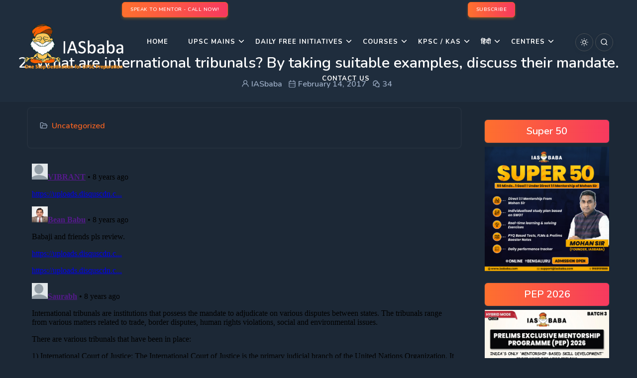

--- FILE ---
content_type: text/html; charset=UTF-8
request_url: https://iasbaba.com/2017/02/2-international-tribunals-taking-suitable-examples-discuss-mandate/?theme_mode=dark
body_size: 18457
content:
<!DOCTYPE html>
    <html lang="en-US">
    <head>
        <meta charset="" /><link rel="preconnect" href="https://fonts.gstatic.com/" crossorigin />
        <meta name="viewport" content="width=device-width, initial-scale=1">
        <script data-optimized="1" type="text/javascript"></script> 
        <meta name='robots' content='index, follow, max-image-preview:large, max-snippet:-1, max-video-preview:-1' />

	<!-- This site is optimized with the Yoast SEO Premium plugin v21.1 (Yoast SEO v26.7) - https://yoast.com/wordpress/plugins/seo/ -->
	<title>2. What are international tribunals? By taking suitable examples, discuss their mandate. | IASbaba</title>
	<link rel="canonical" href="https://iasbaba.com/2017/02/2-international-tribunals-taking-suitable-examples-discuss-mandate/" />
	<meta property="og:locale" content="en_US" />
	<meta property="og:type" content="article" />
	<meta property="og:title" content="2. What are international tribunals? By taking suitable examples, discuss their mandate." />
	<meta property="og:url" content="https://iasbaba.com/2017/02/2-international-tribunals-taking-suitable-examples-discuss-mandate/" />
	<meta property="og:site_name" content="IASbaba" />
	<meta property="article:publisher" content="https://www.facebook.com/iasbaba/" />
	<meta property="article:published_time" content="2017-02-14T05:24:32+00:00" />
	<meta name="author" content="IASbaba" />
	<meta name="twitter:card" content="summary_large_image" />
	<meta name="twitter:creator" content="@iasbaba123" />
	<meta name="twitter:site" content="@iasbaba123" />
	<meta name="twitter:label1" content="Written by" />
	<meta name="twitter:data1" content="IASbaba" />
	<script type="application/ld+json" class="yoast-schema-graph">{"@context":"https://schema.org","@graph":[{"@type":"Article","@id":"https://iasbaba.com/2017/02/2-international-tribunals-taking-suitable-examples-discuss-mandate/#article","isPartOf":{"@id":"https://iasbaba.com/2017/02/2-international-tribunals-taking-suitable-examples-discuss-mandate/"},"author":{"name":"IASbaba","@id":"https://iasbaba.com/#/schema/person/ac009d2630a76422d50b8eb8c8744f40"},"headline":"2. What are international tribunals? By taking suitable examples, discuss their mandate.","datePublished":"2017-02-14T05:24:32+00:00","mainEntityOfPage":{"@id":"https://iasbaba.com/2017/02/2-international-tribunals-taking-suitable-examples-discuss-mandate/"},"wordCount":11,"commentCount":34,"publisher":{"@id":"https://iasbaba.com/#organization"},"inLanguage":"en-US","potentialAction":[{"@type":"CommentAction","name":"Comment","target":["https://iasbaba.com/2017/02/2-international-tribunals-taking-suitable-examples-discuss-mandate/#respond"]}]},{"@type":"WebPage","@id":"https://iasbaba.com/2017/02/2-international-tribunals-taking-suitable-examples-discuss-mandate/","url":"https://iasbaba.com/2017/02/2-international-tribunals-taking-suitable-examples-discuss-mandate/","name":"2. What are international tribunals? By taking suitable examples, discuss their mandate. | IASbaba","isPartOf":{"@id":"https://iasbaba.com/#website"},"datePublished":"2017-02-14T05:24:32+00:00","breadcrumb":{"@id":"https://iasbaba.com/2017/02/2-international-tribunals-taking-suitable-examples-discuss-mandate/#breadcrumb"},"inLanguage":"en-US","potentialAction":[{"@type":"ReadAction","target":["https://iasbaba.com/2017/02/2-international-tribunals-taking-suitable-examples-discuss-mandate/"]}]},{"@type":"BreadcrumbList","@id":"https://iasbaba.com/2017/02/2-international-tribunals-taking-suitable-examples-discuss-mandate/#breadcrumb","itemListElement":[{"@type":"ListItem","position":1,"name":"Home","item":"https://iasbaba.com/"},{"@type":"ListItem","position":2,"name":"2. What are international tribunals? By taking suitable examples, discuss their mandate."}]},{"@type":"WebSite","@id":"https://iasbaba.com/#website","url":"https://iasbaba.com/","name":"IASbaba","description":"For UPSC IAS Preparation","publisher":{"@id":"https://iasbaba.com/#organization"},"potentialAction":[{"@type":"SearchAction","target":{"@type":"EntryPoint","urlTemplate":"https://iasbaba.com/?s={search_term_string}"},"query-input":{"@type":"PropertyValueSpecification","valueRequired":true,"valueName":"search_term_string"}}],"inLanguage":"en-US"},{"@type":"Organization","@id":"https://iasbaba.com/#organization","name":"Iasbaba","url":"https://iasbaba.com/","logo":{"@type":"ImageObject","inLanguage":"en-US","@id":"https://iasbaba.com/#/schema/logo/image/","url":"https://iasbaba.com/wp-content/uploads/2016/11/iasbaba.png","contentUrl":"https://iasbaba.com/wp-content/uploads/2016/11/iasbaba.png","width":121,"height":126,"caption":"Iasbaba"},"image":{"@id":"https://iasbaba.com/#/schema/logo/image/"},"sameAs":["https://www.facebook.com/iasbaba/","https://x.com/iasbaba123"]},{"@type":"Person","@id":"https://iasbaba.com/#/schema/person/ac009d2630a76422d50b8eb8c8744f40","name":"IASbaba","image":{"@type":"ImageObject","inLanguage":"en-US","@id":"https://iasbaba.com/#/schema/person/image/","url":"https://secure.gravatar.com/avatar/637d25c60dbec94f0d871151bdd525a1a88385d8b2b6e370f5e1bcef8994a929?s=96&d=mm&r=g","contentUrl":"https://secure.gravatar.com/avatar/637d25c60dbec94f0d871151bdd525a1a88385d8b2b6e370f5e1bcef8994a929?s=96&d=mm&r=g","caption":"IASbaba"},"sameAs":["http://www.iasbaba.com"]}]}</script>
	<!-- / Yoast SEO Premium plugin. -->


<link rel='dns-prefetch' href='//stats.wp.com' />
<link rel='dns-prefetch' href='//unicons.iconscout.com' />
<link rel="alternate" type="application/rss+xml" title="IASbaba &raquo; Feed" href="https://iasbaba.com/feed/" />
<link rel="alternate" type="application/rss+xml" title="IASbaba &raquo; Comments Feed" href="https://iasbaba.com/comments/feed/" />
<link rel="alternate" type="application/rss+xml" title="IASbaba &raquo; 2. What are international tribunals? By taking suitable examples, discuss their mandate. Comments Feed" href="https://iasbaba.com/2017/02/2-international-tribunals-taking-suitable-examples-discuss-mandate/feed/" />
<link rel="alternate" title="oEmbed (JSON)" type="application/json+oembed" href="https://iasbaba.com/wp-json/oembed/1.0/embed?url=https%3A%2F%2Fiasbaba.com%2F2017%2F02%2F2-international-tribunals-taking-suitable-examples-discuss-mandate%2F" />
<link rel="alternate" title="oEmbed (XML)" type="text/xml+oembed" href="https://iasbaba.com/wp-json/oembed/1.0/embed?url=https%3A%2F%2Fiasbaba.com%2F2017%2F02%2F2-international-tribunals-taking-suitable-examples-discuss-mandate%2F&#038;format=xml" />

<script>WebFontConfig={google:{families:["Roboto:100,100italic,200,200italic,300,300italic,400,400italic,500,500italic,600,600italic,700,700italic,800,800italic,900,900italic","Roboto Slab:100,100italic,200,200italic,300,300italic,400,400italic,500,500italic,600,600italic,700,700italic,800,800italic,900,900italic&display=swap"]}};if ( typeof WebFont === "object" && typeof WebFont.load === "function" ) { WebFont.load( WebFontConfig ); }</script><script data-optimized="1" src="https://iasbaba.com/wp-content/plugins/litespeed-cache/assets/js/webfontloader.min.js"></script><link data-optimized="2" rel="stylesheet" href="https://iasbaba.com/wp-content/litespeed/css/2abab0b6ecba0e152aff0a5ab359d376.css?ver=06219" />







































<!--n2css--><!--n2js--><script type="text/javascript" src="https://iasbaba.com/wp-includes/js/jquery/jquery.min.js?ver=3.7.1" id="jquery-core-js"></script>
<script data-optimized="1" type="text/javascript" src="https://iasbaba.com/wp-content/litespeed/js/b8e7cebd4a355e3493d7711238947c8a.js?ver=26b8f" id="jquery-migrate-js"></script>
<script data-optimized="1" type="text/javascript" src="https://iasbaba.com/wp-content/litespeed/js/dc986b6f4a71b01069cc6a31702f7f55.js?ver=c9ed6" id="jquery-easyzoom-js"></script>
<script data-optimized="1" type="text/javascript" src="https://iasbaba.com/wp-content/litespeed/js/94fa6405a7d25d488eb0920c1d324345.js?ver=30c79" id="cycletwo-js"></script>
<script data-optimized="1" type="text/javascript" src="https://iasbaba.com/wp-content/litespeed/js/b37d0870604181f538285569149e0390.js?ver=8a75c" id="cycletwo-addons-js"></script>
<link rel="https://api.w.org/" href="https://iasbaba.com/wp-json/" /><link rel="alternate" title="JSON" type="application/json" href="https://iasbaba.com/wp-json/wp/v2/posts/26452" /><link rel="EditURI" type="application/rsd+xml" title="RSD" href="https://iasbaba.com/xmlrpc.php?rsd" />
<meta name="generator" content="WordPress 6.9" />
<link rel='shortlink' href='https://iasbaba.com/?p=26452' />
        

            
        

            	
		<meta name="generator" content="Elementor 3.34.1; features: additional_custom_breakpoints; settings: css_print_method-external, google_font-enabled, font_display-auto">
      <meta name="onesignal" content="wordpress-plugin"/>
            <script>window.OneSignalDeferred=window.OneSignalDeferred||[];OneSignalDeferred.push(function(OneSignal){var oneSignal_options={};window._oneSignalInitOptions=oneSignal_options;oneSignal_options.serviceWorkerParam={scope:'/'};oneSignal_options.serviceWorkerPath='OneSignalSDKWorker.js.php';OneSignal.Notifications.setDefaultUrl("https://iasbaba.com");oneSignal_options.wordpress=!0;oneSignal_options.appId='34ccac99-8dfa-4a88-81fa-ef26dc84d106';oneSignal_options.allowLocalhostAsSecureOrigin=!0;oneSignal_options.httpPermissionRequest={};oneSignal_options.httpPermissionRequest.enable=!0;oneSignal_options.welcomeNotification={};oneSignal_options.welcomeNotification.title="";oneSignal_options.welcomeNotification.message="";oneSignal_options.path="https://iasbaba.com/wp-content/plugins/onesignal-free-web-push-notifications/sdk_files/";oneSignal_options.promptOptions={};oneSignal_options.notifyButton={};oneSignal_options.notifyButton.enable=!0;oneSignal_options.notifyButton.position='bottom-left';oneSignal_options.notifyButton.theme='default';oneSignal_options.notifyButton.size='medium';oneSignal_options.notifyButton.showCredit=!0;oneSignal_options.notifyButton.text={};OneSignal.init(window._oneSignalInitOptions);OneSignal.Slidedown.promptPush()});function documentInitOneSignal(){var oneSignal_elements=document.getElementsByClassName("OneSignal-prompt");var oneSignalLinkClickHandler=function(event){OneSignal.Notifications.requestPermission();event.preventDefault()};for(var i=0;i<oneSignal_elements.length;i++)
oneSignal_elements[i].addEventListener('click',oneSignalLinkClickHandler,!1);}
if(document.readyState==='complete'){documentInitOneSignal()}else{window.addEventListener("load",function(event){documentInitOneSignal()})}</script>
			
			<link rel="icon" href="https://iasbaba.com/wp-content/uploads/2017/10/cropped-logo-32x32.png" sizes="32x32" />
<link rel="icon" href="https://iasbaba.com/wp-content/uploads/2017/10/cropped-logo-192x192.png" sizes="192x192" />
<link rel="apple-touch-icon" href="https://iasbaba.com/wp-content/uploads/2017/10/cropped-logo-180x180.png" />
<meta name="msapplication-TileImage" content="https://iasbaba.com/wp-content/uploads/2017/10/cropped-logo-270x270.png" />

<script data-optimized="1" src="https://iasbaba.com/wp-content/litespeed/js/b13492e830b1b6b0129881e89d1f0098.js?ver=f0098"></script>
<!-- Facebook Pixel Code -->
    <script>!function(f,b,e,v,n,t,s){if(f.fbq)return;n=f.fbq=function(){n.callMethod?n.callMethod.apply(n,arguments):n.queue.push(arguments)};if(!f._fbq)f._fbq=n;n.push=n;n.loaded=!0;n.version='2.0';n.queue=[];t=b.createElement(e);t.async=!0;t.src=v;s=b.getElementsByTagName(e)[0];s.parentNode.insertBefore(t,s)}(window,document,'script','https://connect.facebook.net/en_US/fbevents.js');fbq('init','507010113316857');fbq('track','PageView')</script>
    <noscript><img height="1" width="1" style="display:none"
    src="https://www.facebook.com/tr?id=507010113316857&ev=PageView&noscript=1"
    /></noscript>
    <!-- End Facebook Pixel Code -->        <!-- Google Tag Manager -->
<script>(function(w,d,s,l,i){w[l]=w[l]||[];w[l].push({'gtm.start':
new Date().getTime(),event:'gtm.js'});var f=d.getElementsByTagName(s)[0],
j=d.createElement(s),dl=l!='dataLayer'?'&l='+l:'';j.async=true;j.src=
'https://www.googletagmanager.com/gtm.js?id='+i+dl;f.parentNode.insertBefore(j,f);
})(window,document,'script','dataLayer','GTM-PWH3KTD');</script>
<!-- End Google Tag Manager -->
        
        

    </head>

    <body >
        <!-- Google Tag Manager (noscript) -->
<noscript><iframe src="https://www.googletagmanager.com/ns.html?id=GTM-PWH3KTD"
height="0" width="0" style="display:none;visibility:hidden"></iframe></noscript>
<!-- End Google Tag Manager (noscript) -->
        <!-- Loader -->
        <!--  -->
        <!-- Loader -->
        <div class="tagline bg-light">
            <div class="container-fluid">                
                
            </div><!--end container-->
        </div>
        <!-- Navbar STart -->
        <header id="topnav" class="defaultscroll sticky">
            <!-- TopBar container-->
                <div class="container-fluid bg-light p-1">
                <div class="row">
                    <div class="col-12">
                        <div class="d-flex d-flex justify-content-around">
                            <div>
                                <div class="we_are_text">
                                	<a class="btn btn-primary btn-sm" href="tel:+918429688885">SPEAK TO MENTOR - CALL NOW!</a>
                                </div>
                            </div>
                            <div ><!--subcribe-form-->
                            	<div class="we_are_text">
	                                <a class="btn btn-primary btn-sm" href="#subscribe-popup">SUBSCRIBE</a>
                                </div>
                            </div>
                        </div>
                    </div><!--end col-->
                </div><!--end row-->
            </div>
            <!-- End TopBar container-->
            <div class="p-2 px-1 px-sm-5"><!--container-->
                <!-- Logo container-->
                    

<a class="logo" href="https://iasbaba.com">
   
    <span class="logo-light-mode">
        <img src="https://iasbaba.com/wp-content/uploads/2021/09/IASbaba-Logo.png.webp" class="l-dark" alt="" style="width: 200px;" loading="eager" data-no-lazy="1">
        <img src="https://iasbaba.com/wp-content/uploads/2021/09/IASbaba-Logo.png.webp" class="l-light" alt="" style="width: 200px;" loading="eager" data-no-lazy="1">
		<!--https://iasbaba.com/wp-content/uploads/2019/12/IASbaba-logo.png-->
    </span>
    <img src="https://iasbaba.com/wp-content/uploads/2019/12/IASbaba-logo.png" class="logo-dark-mode" alt="" style="width: 200px;" loading="eager" data-no-lazy="1"></a>
                <!-- End Logo container-->

                <!-- Mobile Menu Toggler Start-->
                    <div class="menu-extras">
    <div class="menu-item">
        <!-- Mobile menu toggle-->
        <a class="navbar-toggle" id="isToggle" onclick="toggleMenu()">
            <div class="lines">
                <span></span>
                <span></span>
                <span></span>
            </div>
        </a>
        <!-- End mobile menu toggle-->
    </div>
</div>
                <!--Mobile Menu Toggler End-->

                <!--Login button Start-->
                    <ul class="buy-button list-inline mb-0">
    <li class="list-inline-item mb-0">
       

        
			<a href="https://iasbaba.com/2017/02/2-international-tribunals-taking-suitable-examples-discuss-mandate/?theme_mode=dark&theme_mode=light">
	            <div class="login-btn-primary">
	                <span class="btn btn-icon btn-pills btn-soft-primary">

	                    <i data-feather="sun" class="fea icon-sm"></i><!--moon / sun-->
	                </span>
	            </div>
	            <div class="login-btn-light">
	                <span class="btn btn-icon btn-pills btn-light">
	                    <i data-feather="sun" class="fea icon-sm"></i><!--moon / sun-->
	                </span>
	            </div>
	        </a>    </li>
     
    <li class="list-inline-item mb-0">
        <a href="javascript:void(0)" data-bs-toggle="offcanvas" data-bs-target="#offcanvasSearch" aria-controls="offcanvasSearch">
            <div class="login-btn-primary">
                <span class="btn btn-icon btn-pills btn-primary">
                    <i class="uil uil-search"></i>
                </span>
            </div>
            <div class="login-btn-light">
                <span class="btn btn-icon btn-pills btn-light">
                    <i class="uil uil-search"></i>
                </span>
            </div>
        </a>
    </li>
    
     </ul>                <!--Login button End-->

                <!-- top menu start -->
                    <div id="navigation">
    <!-- Navigation Menu
    <ul class="navigation-menu nav-light">  
    </ul>--> 
    <div id="primary_nav" class="menu-iasbabav3_main_menu_new-container"><ul id="primary-menu-list" class="navigation-menu "><li id="menu-item-152363" class="menu-item menu-item-type-custom menu-item-object-custom menu-item-home menu-item-152363"><a href="https://iasbaba.com">Home</a></li>
<li id="menu-item-209359" class="menu-item menu-item-type-custom menu-item-object-custom menu-item-has-children menu-item-209359"><a href="#">UPSC Mains <span class="menu-arrow"></span></a>
<ul class="sub-menu">
	<li id="menu-item-152401" class="menu-item menu-item-type-custom menu-item-object-custom menu-item-152401"><a href="https://iasbaba.com/think-learn-perform/">TLP</a></li>
	<li id="menu-item-211647" class="menu-item menu-item-type-custom menu-item-object-custom menu-item-211647"><a href="https://iasbaba.com/2025/08/upsc-mains-2025-essay-paper-upsc-civil-services-mains-exam-cse-2025/">ESSAY PAPER</a></li>
	<li id="menu-item-211640" class="menu-item menu-item-type-custom menu-item-object-custom menu-item-211640"><a href="https://iasbaba.com/2025/08/upsc-mains-2025-general-studies-paper-1-gs1-upsc-civil-services-cse-mains-examination-2025/">GENERAL STUDIES PAPER 1 (GS1)</a></li>
	<li id="menu-item-211641" class="menu-item menu-item-type-custom menu-item-object-custom menu-item-211641"><a href="https://iasbaba.com/2025/08/upsc-mains-2025-general-studies-paper-2-gs2-upsc-civil-services-cse-mains-examination-2025/">GENERAL STUDIES PAPER 2 (GS2)</a></li>
	<li id="menu-item-211643" class="menu-item menu-item-type-custom menu-item-object-custom menu-item-211643"><a href="https://iasbaba.com/2025/08/upsc-mains-2025-general-studies-paper-3-gs3-upsc-civil-services-cse-mains-examination-2025/">GENERAL STUDIES PAPER 3 (GS3)</a></li>
	<li id="menu-item-211644" class="menu-item menu-item-type-custom menu-item-object-custom menu-item-211644"><a href="https://iasbaba.com/2025/08/upsc-mains-2025-general-studies-paper-4-gs4-upsc-civil-services-cse-mains-examination-2025/">GENERAL STUDIES PAPER 4 (GS4)</a></li>
</ul>
</li>
<li id="menu-item-152394" class="menu-item menu-item-type-custom menu-item-object-custom menu-item-has-children menu-item-152394"><a href="#">Daily Free Initiatives <span class="menu-arrow"></span></a>
<ul class="sub-menu">
	<li id="menu-item-212347" class="menu-item menu-item-type-custom menu-item-object-custom menu-item-212347"><a href="https://iasbaba.com/2025/09/sankalp-75-days-intensive-offline-answer-writing-program-batch-2-a-free-initiative-by-iasbaba/">Sankalp &#8211; Free Mains Initiative</a></li>
	<li id="menu-item-152395" class="menu-item menu-item-type-custom menu-item-object-custom menu-item-152395"><a href="https://iasbaba.com/current-affairs-for-ias-upsc-exams/">Daily News &#038; Analysis</a></li>
	<li id="menu-item-152396" class="menu-item menu-item-type-custom menu-item-object-custom menu-item-152396"><a href="https://iasbaba.com/daily-current-affairs-quiz/">Daily Current Affairs Quiz</a></li>
	<li id="menu-item-152397" class="menu-item menu-item-type-custom menu-item-object-custom menu-item-has-children menu-item-152397"><a href="#">Monthly Magazines <span class="sub-menu-arrow"></span></a>
	<ul class="sub-menu">
		<li id="menu-item-152398" class="menu-item menu-item-type-custom menu-item-object-custom menu-item-152398"><a href="https://iasbaba.com/monthly-current-affairs-for-ias-upsc-preparation/">English Magazines</a></li>
		<li id="menu-item-152399" class="menu-item menu-item-type-custom menu-item-object-custom menu-item-152399"><a href="https://iasbaba.com/monthly-current-affairs-for-ias-upsc-preparation/">Hindi Magazines</a></li>
		<li id="menu-item-152400" class="menu-item menu-item-type-custom menu-item-object-custom menu-item-152400"><a href="https://iasbaba.com/monthly-yojana-gist-qa-format/">Yojana &#038; Kurukshetra Gist</a></li>
	</ul>
</li>
	<li id="menu-item-152402" class="menu-item menu-item-type-custom menu-item-object-custom menu-item-152402"><a href="https://iasbaba.com/rapid-revision-series/">60 Day &#8211; Rapid Revision (RaRe) Series &#8211; 2025</a></li>
	<li id="menu-item-190835" class="menu-item menu-item-type-custom menu-item-object-custom menu-item-190835"><a href="https://iasbaba.com/2024/11/register-now-iasbabas-interview-mentorship-program-imp-for-upsc-2024-personality-test-under-the-guidance-of-mohan-sir-founder-iasbaba/">IMP</a></li>
	<li id="menu-item-188914" class="menu-item menu-item-type-custom menu-item-object-custom menu-item-188914"><a href="https://iasbaba.com/think-rethink-and-perform/">TRP for UPSC Personality Test</a></li>
</ul>
</li>
<li id="menu-item-152366" class="menu-item menu-item-type-custom menu-item-object-custom menu-item-has-children menu-item-152366"><a href="#">Courses <span class="menu-arrow"></span></a>
<ul class="sub-menu">
	<li id="menu-item-215315" class="menu-item menu-item-type-custom menu-item-object-custom menu-item-215315"><a href="https://iasbaba.com/2026/01/admissions-open-csat-mastery-20-days-smart-practice-programme/">CSAT Mastery &#8211; 20 Days’ Smart Practice Programme</a></li>
	<li id="menu-item-214524" class="menu-item menu-item-type-custom menu-item-object-custom menu-item-214524"><a href="https://iasbaba.com/2025/12/super-50-limited-seat-11-mentorship-programme-under-mohan-sir/">SUPER 50: 1:1 Mentorship Programme Under Mohan Sir</a></li>
	<li id="menu-item-213304" class="menu-item menu-item-type-custom menu-item-object-custom menu-item-213304"><a href="https://iasbaba.com/2026/01/new-year-offer-iasbabas-prelims-exclusive-mentorship-programme-pep-the-most-comprehensive-programme-for-upsc-prelims-2026/">Prelims Exclusive Mentorship Programme &#8211; PEP 2026</a></li>
	<li id="menu-item-152367" class="menu-item menu-item-type-custom menu-item-object-custom menu-item-152367"><a href="https://iasbaba.com/2025/10/new-batch-ilp-prime-2026-integrated-learning-programme-the-most-comprehensive-365-days-self-study-online-programme-toppers-recommended-for-upsc-2026/">Integrated Learning Program (ILP) &#8211; 2026</a></li>
	<li id="menu-item-205706" class="menu-item menu-item-type-custom menu-item-object-custom menu-item-205706"><a href="https://iasbaba.com/2025/10/new-batch-tlp-connect-2026-integrated-prelims-mains-interview-an-year-long-test-series-mentorship-programme-for-upsc-2026/">Think Learn Perform (TLP) Connect for UPSC 2026</a></li>
	<li id="menu-item-152373" class="menu-item menu-item-type-custom menu-item-object-custom menu-item-has-children menu-item-152373"><a href="#">Baba’s Gurukul Course &#8211; 2027 <span class="sub-menu-arrow"></span></a>
	<ul class="sub-menu">
		<li id="menu-item-152374" class="menu-item menu-item-type-custom menu-item-object-custom menu-item-152374"><a href="https://iasbaba.com/2026/01/admissions-open-babas-gurukul-foundation-classroom-programme-for-freshers-upsc-ias-2027-offline-and-online-starts-16th-january/">Gurukul Foundation</a></li>
		<li id="menu-item-152375" class="menu-item menu-item-type-custom menu-item-object-custom menu-item-152375"><a href="https://iasbaba.com/2025/09/admissions-open-gurukul-advanced-for-veterans-upsc-ias-2026-a-rigorous-intensive-tests-mentorship-based-programme-a-course-with-the-highest-success-rate-in-upsc/">Gurukul Advanced</a></li>
	</ul>
</li>
	<li id="menu-item-194192" class="menu-item menu-item-type-custom menu-item-object-custom menu-item-has-children menu-item-194192"><a href="#">UPSC 2025 Mains <span class="sub-menu-arrow"></span></a>
	<ul class="sub-menu">
		<li id="menu-item-199605" class="menu-item menu-item-type-custom menu-item-object-custom menu-item-199605"><a href="https://iasbaba.com/2025/07/new-batch-mep-mains-exclusive-program-for-upsc-2025-master-the-art-of-answer-writing-with-expert-guidance/">Mains Exclusive Programme (MEP) &#8211; 2025</a></li>
		<li id="menu-item-208575" class="menu-item menu-item-type-custom menu-item-object-custom menu-item-208575"><a href="https://iasbaba.com/2025/07/full-length-mocks-flm-series-gs-essay/">3 Full-Length Mocks (GS + ESSAY) Test Series</a></li>
		<li id="menu-item-194195" class="menu-item menu-item-type-custom menu-item-object-custom menu-item-194195"><a href="https://iasbaba.com/2025/05/admissions-open-sankalp-60-days-tlp-offline-daily-answer-writing-challenge-for-upsc-mains-2025/">SANKALP – 60 Days’ TLP (OFFLINE) Daily Answer Writing Challenge</a></li>
	</ul>
</li>
	<li id="menu-item-152377" class="menu-item menu-item-type-custom menu-item-object-custom menu-item-has-children menu-item-152377"><a href="#">Optionals <span class="sub-menu-arrow"></span></a>
	<ul class="sub-menu">
		<li id="menu-item-152389" class="menu-item menu-item-type-custom menu-item-object-custom menu-item-has-children menu-item-152389"><a href="#">PSIR <span class="sub-menu-arrow"></span></a>
		<ul class="sub-menu">
			<li id="menu-item-152391" class="menu-item menu-item-type-custom menu-item-object-custom menu-item-152391"><a href="https://iasbaba.com/2025/09/psir-optional-political-science-international-relations-psir-foundation-course-2026-starts-6th-october/">PSIR Foundation Course</a></li>
			<li id="menu-item-152390" class="menu-item menu-item-type-custom menu-item-object-custom menu-item-152390"><a href="#">PSIR Test Series &#8211; Coming Soon!</a></li>
		</ul>
</li>
		<li id="menu-item-152381" class="menu-item menu-item-type-custom menu-item-object-custom menu-item-has-children menu-item-152381"><a href="#">Sociology <span class="sub-menu-arrow"></span></a>
		<ul class="sub-menu">
			<li id="menu-item-160327" class="menu-item menu-item-type-custom menu-item-object-custom menu-item-160327"><a href="https://iasbaba.com/2025/09/admissions-open-sociology-optional-foundation-course-for-upsc-2026-by-sanjeev-roy-sir/">Sociology Foundation Course &#8211; UPSC 2026</a></li>
			<li id="menu-item-152382" class="menu-item menu-item-type-custom menu-item-object-custom menu-item-152382"><a href="#">Sociology Test Series &#8211; Coming Soon!</a></li>
		</ul>
</li>
		<li id="menu-item-152383" class="menu-item menu-item-type-custom menu-item-object-custom menu-item-has-children menu-item-152383"><a href="#">Public Administration <span class="sub-menu-arrow"></span></a>
		<ul class="sub-menu">
			<li id="menu-item-152385" class="menu-item menu-item-type-custom menu-item-object-custom menu-item-152385"><a href="https://iasbaba.com/2023/09/admissions-open-public-administration-optional-foundation-course-with-daily-answer-writing-in-for-upsc-2024-by-adesh-sir-starts-18th-september/">Public Administration FC &#8211; Coming Soon!</a></li>
		</ul>
</li>
		<li id="menu-item-152378" class="menu-item menu-item-type-custom menu-item-object-custom menu-item-has-children menu-item-152378"><a href="#">Anthropology <span class="sub-menu-arrow"></span></a>
		<ul class="sub-menu">
			<li id="menu-item-152379" class="menu-item menu-item-type-custom menu-item-object-custom menu-item-152379"><a href="#">Anthropology Foundation Course &#8211; Coming Soon</a></li>
			<li id="menu-item-152380" class="menu-item menu-item-type-custom menu-item-object-custom menu-item-152380"><a href="#">Anthropology Optional Test Series &#8211; Coming Soon!</a></li>
		</ul>
</li>
		<li id="menu-item-152386" class="menu-item menu-item-type-custom menu-item-object-custom menu-item-has-children menu-item-152386"><a href="#">Geography <span class="sub-menu-arrow"></span></a>
		<ul class="sub-menu">
			<li id="menu-item-152387" class="menu-item menu-item-type-custom menu-item-object-custom menu-item-152387"><a href="#">Geography Optional Foundation Course &#8211; Coming Soon!</a></li>
			<li id="menu-item-152388" class="menu-item menu-item-type-custom menu-item-object-custom menu-item-152388"><a href="#">Geography Optional Test Series &#8211; Coming Soon!</a></li>
		</ul>
</li>
	</ul>
</li>
</ul>
</li>
<li id="menu-item-188148" class="menu-item menu-item-type-custom menu-item-object-custom menu-item-has-children menu-item-188148"><a href="#">KPSC / KAS<span class="menu-arrow"></span></a>
<ul class="sub-menu">
	<li id="menu-item-210560" class="menu-item menu-item-type-custom menu-item-object-custom menu-item-210560"><a href="https://courses.iasbaba.com/landing/kpsc-agricultural-officer-ao-aao">KPSC ಕೃಷಿ / ಸಹಾಯಕ ಕೃಷಿ ಅಧಿಕಾರಿಗಳು (Agricultural Officer/ Assistant Agricultural Officer –AO/AAO)</a></li>
	<li id="menu-item-202028" class="menu-item menu-item-type-custom menu-item-object-custom menu-item-202028"><a href="https://iasbaba.com/2025/02/admissions-open-kpsc-mains-crash-course-covering-entire-syllabus-kpsc-kas-2024/">KPSC &#8211; Mains Crash Course</a></li>
	<li id="menu-item-201206" class="menu-item menu-item-type-custom menu-item-object-custom menu-item-201206"><a href="https://iasbaba.com/2025/02/admissions-open-kpsc-mains-test-series-covering-entire-syllabus-kpsc-kas-2024/">KPSC &#8211; Mains Test Series</a></li>
	<li id="menu-item-193750" class="menu-item menu-item-type-custom menu-item-object-custom menu-item-193750"><a href="https://courses.iasbaba.com/landing/kpsc-foundation-course">&#8216;Mission ಸಂಕಲ್ಪ&#8217; – KPSC Foundation Course</a></li>
</ul>
</li>
<li id="menu-item-152456" class="menu-item menu-item-type-custom menu-item-object-custom menu-item-has-children menu-item-152456"><a href="#">हिंदी <span class="menu-arrow"></span></a>
<ul class="sub-menu">
	<li id="menu-item-198777" class="menu-item menu-item-type-custom menu-item-object-custom menu-item-198777"><a href="https://iasbaba.com/2025/07/new-batch-lakshya-2026/">[NEW BATCH] लक्ष्य &#8211; 2026: UPSC हिंदी अभ्यर्थियों के लिए एक गेम चेंजर</a></li>
	<li id="menu-item-197952" class="menu-item menu-item-type-custom menu-item-object-custom menu-item-197952"><a href="https://iasbaba.com/2024/09/admissions-open-all-india-prelims-test-series-aipts-2025-available-in-english-hindi/">All India Prelims Test Series &#8211; 2025</a></li>
	<li id="menu-item-197153" class="menu-item menu-item-type-custom menu-item-object-custom menu-item-197153"><a href="https://iasbaba.com/daily-current-affairs-for-ias-upsc-exams-%E0%A4%B9%E0%A4%BF%E0%A4%A8%E0%A5%8D%E0%A4%A6%E0%A5%80/">Daily News &#038; Analysis हिन्दी</a></li>
	<li id="menu-item-152458" class="menu-item menu-item-type-custom menu-item-object-custom menu-item-152458"><a href="https://iasbaba.com/monthly-current-affairs-for-ias-upsc-preparation/">Monthly Magazine</a></li>
</ul>
</li>
<li id="menu-item-152460" class="menu-item menu-item-type-custom menu-item-object-custom menu-item-has-children menu-item-152460"><a href="#">Centres  <span class="menu-arrow"></span></a>
<ul class="sub-menu">
	<li id="menu-item-152461" class="menu-item menu-item-type-custom menu-item-object-custom menu-item-152461"><a href="https://iasbaba.com/bangalore-centre/">Bangalore</a></li>
	<li id="menu-item-152462" class="menu-item menu-item-type-custom menu-item-object-custom menu-item-152462"><a href="https://iasbaba.com/delhi-centre/">Delhi</a></li>
	<li id="menu-item-152463" class="menu-item menu-item-type-custom menu-item-object-custom menu-item-152463"><a href="https://iasbaba.com/lucknow-centre/">Lucknow</a></li>
	<li id="menu-item-171581" class="menu-item menu-item-type-custom menu-item-object-custom menu-item-171581"><a href="https://iasbaba.com/bhopal-centre/">Bhopal</a></li>
</ul>
</li>
<li id="menu-item-152459" class="menu-item menu-item-type-custom menu-item-object-custom menu-item-152459"><a href="https://iasbaba.com/contact-us">Contact Us</a></li>
</ul></div></div>


                <!-- top menu end -->
            </div><!--end container-->
        </header><!--end header-->
        <!-- Navbar End -->
            

       <article id="post-26452" class="post-26452 post type-post status-publish format-aside hentry category-uncategorized post_format-post-format-aside">
    <section class="bg-half pb-0 bg-light d-table w-100">
        <div class="p-3"><!--container-->
            <div class="row mt-2 justify-content-center">
                <div class="col-lg-12 text-center">
                    <div class="pages-heading">
                        <h1 class="entry-title">2. What are international tribunals? By taking suitable examples, discuss their mandate.</h1>                        <ul class="list-unstyled mt-2 mb-0">
                            <li class="list-inline-item h6 user text-muted me-2">
                                <i class="uil uil-user"></i>
                                IASbaba                            </li>
                            <li class="list-inline-item h6 date text-muted me-2">
                                <i class="uil uil-calendar-alt"></i>
                                February 14, 2017                            </li>
                             
                            <li class="list-inline-item h6 date text-muted me-2">
                                <a href="#disqus_thread" class="text-muted">
                                    <i class="uil uil-comments"></i>
                                    34  
                                </a>
                            </li>
                                                    </ul>
                    </div>
                </div><!--end col-->
            </div><!--end row-->
            <!-- Breadcrumb Start-->
                            <!-- Breadcrumb End-->
            
        </div> <!--end container-->
    </section>
    <section class="section p-md-5 p-sm-2 pt-md-1 pt-sm-1 pt-0">
            <div class="p-2"><!--container-->
                <div class="row">
                    <!-- BLog Start -->
                    <div class="col-lg-9" ><!---->
                        <div class="entry-content">
                            <div class="card blog blog-detail border-0 shadow rounded">
                                
                                <div class="card-body content">
                                     
                                        <h6>
                                            <i class="uil uil-folder-open text-muted me-1"></i>
                                                                                                                                            <a href="https://iasbaba.com/uncategorized/" class="text-primary">Uncategorized</a>                                                                                     </h6>
                                                                                                            
                                                                        <div class="post-meta mt-1">
                                        <ul class="list-unstyled mb-0">
                                                                                        <!--<li class="list-inline-item"><a href="javascript:void(0)" class="text-muted comments"><i class="uil uil-comment me-1"></i>08</a></li>-->
                                        </ul>
                                    </div>
                                </div>
                            </div>
                        </div>

                        
<div id="disqus_thread"></div>
                                                <div class="card shadow rounded border-0 mt-4">
                            <div class="card-body">
                                <h5 class="card-title mb-0">Related Posts :</h5>
                                <div class="row">
                                     
                                        <div class="col-lg-6 mt-4 pt-2">
                                            <div class="card blog rounded border-0 shadow">
                                                                                               <div class="card-body content">
                                                    <h5><a href="https://iasbaba.com/2017/02/1-discuss-concept-global-governance-institutions-associated-concept/" class="card-title title text-dark">1. Discuss the concept of global governance. Which institutions are associated with this concept?</a></h5>
                                                    <div class="post-meta d-flex justify-content-between mt-3">
                                                        <a href="https://iasbaba.com/2017/02/1-discuss-concept-global-governance-institutions-associated-concept/" class="text-muted readmore">Read More <i class="uil uil-angle-right-b align-middle"></i></a>
                                                    </div>
                                                </div>
                                                
                                            </div>
                                        </div><!--end col-->
                                                                         
                                    <div class="col-lg-6 mt-4 pt-2">
                                        <div class="card blog rounded border-0 shadow">
                                                                                        <div class="card-body content">
                                                <h5><a href="https://iasbaba.com/2017/02/3-discuss-evolution-groups-like-nsg-mtcr-post-cold-war-era-groups-significant-india-examine/" class="card-title title text-dark">3. Discuss the evolution of groups like NSG and MTCR in the post Cold War era. Why these groups are significant for India? Examine.</a></h5>
                                                <div class="post-meta d-flex justify-content-between mt-3">
                                                    <a href="https://iasbaba.com/2017/02/3-discuss-evolution-groups-like-nsg-mtcr-post-cold-war-era-groups-significant-india-examine/" class="text-muted readmore">Read More <i class="uil uil-angle-right-b align-middle"></i></a>
                                                </div>
                                            </div>
                                        </div>
                                    </div><!--end col-->
                                                                    </div><!--end row-->
                            </div>
                        </div>
                    </div>
                    <!-- sidebar section -->
                        <!-- START SIDEBAR -->
    
        <div class="col-lg-3 mt-4 mt-sm-0 pt-2 pt-sm-0">
            <div class="card border-0 sidebar sticky-bar ms-lg-4">
                <div class="card-body p-0">
                    <div id="media_image-22" class="widget_media_image my-4 right-sidebar-1"><span class=" bg-primary d-block py-2 rounded shadow text-center h5 mb-2 text-white title-dark">Super 50</span><a href="https://iasbaba.com/2025/12/super-50-limited-seat-11-mentorship-programme-under-mohan-sir/"><img width="1081" height="1081" src="https://iasbaba.com/wp-content/uploads/2025/12/SUPER-50-01-1.jpg" class="image wp-image-214759  attachment-full size-full" alt="" style="max-width: 100%; height: auto;" title="Super 50" decoding="async" srcset="https://iasbaba.com/wp-content/uploads/2025/12/SUPER-50-01-1.jpg 1081w, https://iasbaba.com/wp-content/uploads/2025/12/SUPER-50-01-1-300x300.jpg 300w, https://iasbaba.com/wp-content/uploads/2025/12/SUPER-50-01-1-150x150.jpg 150w, https://iasbaba.com/wp-content/uploads/2025/12/SUPER-50-01-1-768x768.jpg 768w" sizes="(max-width: 1081px) 100vw, 1081px" /></a></div><div id="media_image-21" class="widget_media_image my-4 right-sidebar-1"><span class=" bg-primary d-block py-2 rounded shadow text-center h5 mb-2 text-white title-dark">PEP 2026</span><a href="https://iasbaba.com/2026/01/new-year-offer-iasbabas-prelims-exclusive-mentorship-programme-pep-the-most-comprehensive-programme-for-upsc-prelims-2026/"><img width="1024" height="1024" src="https://iasbaba.com/wp-content/uploads/2026/01/PEP-2026-New-Batch-3.jpeg" class="image wp-image-214809  attachment-full size-full" alt="" style="max-width: 100%; height: auto;" decoding="async" srcset="https://iasbaba.com/wp-content/uploads/2026/01/PEP-2026-New-Batch-3.jpeg 1024w, https://iasbaba.com/wp-content/uploads/2026/01/PEP-2026-New-Batch-3-300x300.jpeg 300w, https://iasbaba.com/wp-content/uploads/2026/01/PEP-2026-New-Batch-3-150x150.jpeg 150w, https://iasbaba.com/wp-content/uploads/2026/01/PEP-2026-New-Batch-3-768x768.jpeg 768w" sizes="(max-width: 1024px) 100vw, 1024px" /></a></div><div id="media_image-4" class="widget_media_image my-4 right-sidebar-1"><span class=" bg-primary d-block py-2 rounded shadow text-center h5 mb-2 text-white title-dark">Gurukul Foundation</span><a href="https://iasbaba.com/2026/01/admissions-open-babas-gurukul-foundation-classroom-programme-for-freshers-upsc-ias-2027-offline-and-online-starts-16th-january/"><img width="2560" height="2560" src="https://iasbaba.com/wp-content/uploads/2026/01/Gurukul-Jan-Batch-scaled.jpg" class="image wp-image-215060  attachment-full size-full" alt="" style="max-width: 100%; height: auto;" decoding="async" srcset="https://iasbaba.com/wp-content/uploads/2026/01/Gurukul-Jan-Batch-scaled.jpg 2560w, https://iasbaba.com/wp-content/uploads/2026/01/Gurukul-Jan-Batch-300x300.jpg 300w, https://iasbaba.com/wp-content/uploads/2026/01/Gurukul-Jan-Batch-150x150.jpg 150w, https://iasbaba.com/wp-content/uploads/2026/01/Gurukul-Jan-Batch-768x768.jpg 768w, https://iasbaba.com/wp-content/uploads/2026/01/Gurukul-Jan-Batch-1536x1536.jpg 1536w, https://iasbaba.com/wp-content/uploads/2026/01/Gurukul-Jan-Batch-2048x2048.jpg 2048w" sizes="(max-width: 2560px) 100vw, 2560px" /></a></div><div id="media_image-20" class="widget_media_image my-4 right-sidebar-1"><span class=" bg-primary d-block py-2 rounded shadow text-center h5 mb-2 text-white title-dark">Sankalp</span><a href="https://iasbaba.com/2025/09/sankalp-75-days-intensive-offline-answer-writing-program-batch-2-a-free-initiative-by-iasbaba/"><img width="1080" height="1080" src="https://iasbaba.com/wp-content/uploads/2025/09/Sankalp-Batch-2-01-min.jpg" class="image wp-image-212317  attachment-full size-full" alt="" style="max-width: 100%; height: auto;" decoding="async" srcset="https://iasbaba.com/wp-content/uploads/2025/09/Sankalp-Batch-2-01-min.jpg 1080w, https://iasbaba.com/wp-content/uploads/2025/09/Sankalp-Batch-2-01-min-300x300.jpg 300w, https://iasbaba.com/wp-content/uploads/2025/09/Sankalp-Batch-2-01-min-150x150.jpg 150w, https://iasbaba.com/wp-content/uploads/2025/09/Sankalp-Batch-2-01-min-768x768.jpg 768w" sizes="(max-width: 1080px) 100vw, 1080px" /></a></div><div id="media_image-15" class="widget_media_image my-4 right-sidebar-1"><span class=" bg-primary d-block py-2 rounded shadow text-center h5 mb-2 text-white title-dark">TLP Connect</span><a href="https://iasbaba.com/2025/10/new-batch-tlp-connect-2026-integrated-prelims-mains-interview-an-year-long-test-series-mentorship-programme-for-upsc-2026/"><img width="1080" height="1080" src="https://iasbaba.com/wp-content/uploads/2025/10/TLP-Connect-2026-01-min.jpg" class="image wp-image-212434  attachment-full size-full" alt="" style="max-width: 100%; height: auto;" title="TLP Connect" decoding="async" srcset="https://iasbaba.com/wp-content/uploads/2025/10/TLP-Connect-2026-01-min.jpg 1080w, https://iasbaba.com/wp-content/uploads/2025/10/TLP-Connect-2026-01-min-300x300.jpg 300w, https://iasbaba.com/wp-content/uploads/2025/10/TLP-Connect-2026-01-min-150x150.jpg 150w, https://iasbaba.com/wp-content/uploads/2025/10/TLP-Connect-2026-01-min-768x768.jpg 768w" sizes="(max-width: 1080px) 100vw, 1080px" /></a></div><div id="media_image-3" class="widget_media_image my-4 right-sidebar-1"><span class=" bg-primary d-block py-2 rounded shadow text-center h5 mb-2 text-white title-dark">ILP 2026</span><a href="https://iasbaba.com/2025/10/new-batch-ilp-prime-2026-integrated-learning-programme-the-most-comprehensive-365-days-self-study-online-programme-toppers-recommended-for-upsc-2026/"><img width="2250" height="2250" src="https://iasbaba.com/wp-content/uploads/2025/10/IASbaba-ILP-Batch-2025-01-min.jpg" class="image wp-image-212839  attachment-full size-full" alt="" style="max-width: 100%; height: auto;" title="ILP 2025" decoding="async" srcset="https://iasbaba.com/wp-content/uploads/2025/10/IASbaba-ILP-Batch-2025-01-min.jpg 2250w, https://iasbaba.com/wp-content/uploads/2025/10/IASbaba-ILP-Batch-2025-01-min-300x300.jpg 300w, https://iasbaba.com/wp-content/uploads/2025/10/IASbaba-ILP-Batch-2025-01-min-150x150.jpg 150w, https://iasbaba.com/wp-content/uploads/2025/10/IASbaba-ILP-Batch-2025-01-min-768x768.jpg 768w, https://iasbaba.com/wp-content/uploads/2025/10/IASbaba-ILP-Batch-2025-01-min-1536x1536.jpg 1536w, https://iasbaba.com/wp-content/uploads/2025/10/IASbaba-ILP-Batch-2025-01-min-2048x2048.jpg 2048w" sizes="(max-width: 2250px) 100vw, 2250px" /></a></div><div id="media_image-16" class="widget_media_image my-4 right-sidebar-1"><span class=" bg-primary d-block py-2 rounded shadow text-center h5 mb-2 text-white title-dark">Gurukul Advanced</span><a href="https://iasbaba.com/2025/09/admissions-open-gurukul-advanced-for-veterans-upsc-ias-2026-a-rigorous-intensive-tests-mentorship-based-programme-a-course-with-the-highest-success-rate-in-upsc/"><img width="1080" height="1080" src="https://iasbaba.com/wp-content/uploads/2025/09/Babas-Gurukul-Advanced-2026.jpg" class="image wp-image-211812  attachment-full size-full" alt="" style="max-width: 100%; height: auto;" decoding="async" srcset="https://iasbaba.com/wp-content/uploads/2025/09/Babas-Gurukul-Advanced-2026.jpg 1080w, https://iasbaba.com/wp-content/uploads/2025/09/Babas-Gurukul-Advanced-2026-300x300.jpg 300w, https://iasbaba.com/wp-content/uploads/2025/09/Babas-Gurukul-Advanced-2026-150x150.jpg 150w, https://iasbaba.com/wp-content/uploads/2025/09/Babas-Gurukul-Advanced-2026-768x768.jpg 768w" sizes="(max-width: 1080px) 100vw, 1080px" /></a></div><div id="media_image-13" class="widget_media_image my-4 right-sidebar-1"><span class=" bg-primary d-block py-2 rounded shadow text-center h5 mb-2 text-white title-dark">Mains Exclusive Programme</span><a href="https://iasbaba.com/2025/07/new-batch-mep-mains-exclusive-program-for-upsc-2025-master-the-art-of-answer-writing-with-expert-guidance/"><img width="300" height="300" src="https://iasbaba.com/wp-content/uploads/2025/07/MEP-2026-300x300.jpg" class="image wp-image-208383  attachment-medium size-medium" alt="" style="max-width: 100%; height: auto;" decoding="async" srcset="https://iasbaba.com/wp-content/uploads/2025/07/MEP-2026-300x300.jpg 300w, https://iasbaba.com/wp-content/uploads/2025/07/MEP-2026-150x150.jpg 150w, https://iasbaba.com/wp-content/uploads/2025/07/MEP-2026-768x768.jpg 768w, https://iasbaba.com/wp-content/uploads/2025/07/MEP-2026-1536x1536.jpg 1536w, https://iasbaba.com/wp-content/uploads/2025/07/MEP-2026-2048x2048.jpg 2048w" sizes="(max-width: 300px) 100vw, 300px" /></a></div><div id="media_image-8" class="widget_media_image my-4 right-sidebar-1"><span class=" bg-primary d-block py-2 rounded shadow text-center h5 mb-2 text-white title-dark">लक्ष्य &#8211; 2026</span><a href="https://iasbaba.com/2025/07/new-batch-lakshya-2026/"><img width="1080" height="1080" src="https://iasbaba.com/wp-content/uploads/2025/07/Lakshya-Programme-UPSC-2026.jpg" class="image wp-image-210169  attachment-full size-full" alt="" style="max-width: 100%; height: auto;" decoding="async" srcset="https://iasbaba.com/wp-content/uploads/2025/07/Lakshya-Programme-UPSC-2026.jpg 1080w, https://iasbaba.com/wp-content/uploads/2025/07/Lakshya-Programme-UPSC-2026-300x300.jpg 300w, https://iasbaba.com/wp-content/uploads/2025/07/Lakshya-Programme-UPSC-2026-150x150.jpg 150w, https://iasbaba.com/wp-content/uploads/2025/07/Lakshya-Programme-UPSC-2026-768x768.jpg 768w" sizes="(max-width: 1080px) 100vw, 1080px" /></a></div><div id="media_image-19" class="widget_media_image my-4 right-sidebar-1"><span class=" bg-primary d-block py-2 rounded shadow text-center h5 mb-2 text-white title-dark">Sociology Optional</span><a href="https://iasbaba.com/2025/09/admissions-open-sociology-optional-foundation-course-for-upsc-2026-by-sanjeev-roy-sir/"><img width="1080" height="1080" src="https://iasbaba.com/wp-content/uploads/2025/09/Socio-FC-2026.jpeg" class="image wp-image-211848  attachment-full size-full" alt="" style="max-width: 100%; height: auto;" decoding="async" srcset="https://iasbaba.com/wp-content/uploads/2025/09/Socio-FC-2026.jpeg 1080w, https://iasbaba.com/wp-content/uploads/2025/09/Socio-FC-2026-300x300.jpeg 300w, https://iasbaba.com/wp-content/uploads/2025/09/Socio-FC-2026-150x150.jpeg 150w, https://iasbaba.com/wp-content/uploads/2025/09/Socio-FC-2026-768x768.jpeg 768w" sizes="(max-width: 1080px) 100vw, 1080px" /></a></div><div id="media_image-18" class="widget_media_image my-4 right-sidebar-1"><span class=" bg-primary d-block py-2 rounded shadow text-center h5 mb-2 text-white title-dark">PSIR Optional FC</span><a href="https://iasbaba.com/2025/09/psir-optional-political-science-international-relations-psir-foundation-course-2026-starts-6th-october/"><img width="1080" height="1080" src="https://iasbaba.com/wp-content/uploads/2025/09/PSIR-FC-2026-Batch-2.jpg" class="image wp-image-212104  attachment-full size-full" alt="" style="max-width: 100%; height: auto;" title="PSIR Optional FC" decoding="async" srcset="https://iasbaba.com/wp-content/uploads/2025/09/PSIR-FC-2026-Batch-2.jpg 1080w, https://iasbaba.com/wp-content/uploads/2025/09/PSIR-FC-2026-Batch-2-300x300.jpg 300w, https://iasbaba.com/wp-content/uploads/2025/09/PSIR-FC-2026-Batch-2-150x150.jpg 150w, https://iasbaba.com/wp-content/uploads/2025/09/PSIR-FC-2026-Batch-2-768x768.jpg 768w" sizes="(max-width: 1080px) 100vw, 1080px" /></a></div><div id="blog_subscription-8" class="widget_blog_subscription jetpack_subscription_widget my-4 right-sidebar-1"><span class=" bg-primary d-block py-2 rounded shadow text-center h5 mb-2 text-white title-dark">Subscribe For Email Updates</span>
			<div class="wp-block-jetpack-subscriptions__container">
			<form action="#" method="post" accept-charset="utf-8" id="subscribe-blog-blog_subscription-8"
				data-blog="173418064"
				data-post_access_level="everybody" >
									<div id="subscribe-text"><p>Enter your email address to subscribe to this blog and receive notifications of new posts by email.</p>
</div>
										<p id="subscribe-email">
						<label id="jetpack-subscribe-label"
							class="screen-reader-text"
							for="subscribe-field-blog_subscription-8">
							Email Address						</label>
						<input type="email" name="email" autocomplete="email" required="required"
																					value=""
							id="subscribe-field-blog_subscription-8"
							placeholder="Email Address"
						/>
					</p>

					<p id="subscribe-submit"
											>
						<input type="hidden" name="action" value="subscribe"/>
						<input type="hidden" name="source" value="https://iasbaba.com/2017/02/2-international-tribunals-taking-suitable-examples-discuss-mandate/?theme_mode=dark"/>
						<input type="hidden" name="sub-type" value="widget"/>
						<input type="hidden" name="redirect_fragment" value="subscribe-blog-blog_subscription-8"/>
						<input type="hidden" id="_wpnonce" name="_wpnonce" value="d8ab854e72" /><input type="hidden" name="_wp_http_referer" value="/2017/02/2-international-tribunals-taking-suitable-examples-discuss-mandate/?theme_mode=dark" />						<button type="submit"
															class="wp-block-button__link"
																					name="jetpack_subscriptions_widget"
						>
							Subscribe						</button>
					</p>
							</form>
						</div>
			
</div>
		<div id="recent-posts-2" class="widget_recent_entries my-4 right-sidebar-1">
		<span class=" bg-primary d-block py-2 rounded shadow text-center h5 mb-2 text-white title-dark">Recent Posts</span>
		<ul>
											<li>
					<a href="https://iasbaba.com/2026/01/upsc-quiz-2025-iasbabas-daily-current-affairs-quiz-27th-january-2026/">UPSC Quiz – 2025 : IASbaba’s Daily Current Affairs Quiz 27th January 2026</a>
									</li>
											<li>
					<a href="https://iasbaba.com/2026/01/daily-current-affairs-ias-upsc-prelims-and-mains-exam-27th-january-2026/">DAILY CURRENT AFFAIRS IAS | UPSC Prelims and Mains Exam &#8211; 27th January 2026</a>
									</li>
											<li>
					<a href="https://iasbaba.com/2026/01/upsc-quiz-2025-iasbabas-daily-current-affairs-quiz-24th-january-2026/">UPSC Quiz – 2025 : IASbaba’s Daily Current Affairs Quiz 24th January 2026</a>
									</li>
											<li>
					<a href="https://iasbaba.com/2026/01/daily-current-affairs-ias-upsc-prelims-and-mains-exam-24th-january-2026/">DAILY CURRENT AFFAIRS IAS | UPSC Prelims and Mains Exam &#8211; 24th January 2026</a>
									</li>
											<li>
					<a href="https://iasbaba.com/2026/01/admissions-open-csat-mastery-20-days-smart-practice-programme/">[ADMISSIONS OPEN] CSAT MASTERY – 20 Days’ Smart Practice Programme</a>
									</li>
											<li>
					<a href="https://iasbaba.com/2026/01/upsc-quiz-2025-iasbabas-daily-current-affairs-quiz-23rd-january-2026/">UPSC Quiz – 2025 : IASbaba’s Daily Current Affairs Quiz 23rd January 2026</a>
									</li>
											<li>
					<a href="https://iasbaba.com/2026/01/daily-current-affairs-ias-upsc-prelims-and-mains-exam-23rd-january-2026/">DAILY CURRENT AFFAIRS IAS | UPSC Prelims and Mains Exam &#8211; 23rd January 2026</a>
									</li>
											<li>
					<a href="https://iasbaba.com/2026/01/upsc-quiz-2025-iasbabas-daily-current-affairs-quiz-22nd-january-2026/">UPSC Quiz – 2025 : IASbaba’s Daily Current Affairs Quiz 22nd January 2026</a>
									</li>
											<li>
					<a href="https://iasbaba.com/2026/01/daily-current-affairs-ias-upsc-prelims-and-mains-exam-22nd-january-2026/">DAILY CURRENT AFFAIRS IAS | UPSC Prelims and Mains Exam &#8211; 22nd January 2026</a>
									</li>
											<li>
					<a href="https://iasbaba.com/2026/01/upsc-quiz-2025-iasbabas-daily-current-affairs-quiz-21st-january-2026/">UPSC Quiz – 2025 : IASbaba’s Daily Current Affairs Quiz 21st January 2026</a>
									</li>
					</ul>

		</div>                    
                </div>
            </div>
        </div><!--end col-->
                    </div>
            </div>
        </section>
</article>
<footer class="footer">    
            <div class="container">
                <div class="row">
                    <div class="col-12">
                        <div class="footer-py-60 pb-0">
                            <div class="row">
                                <div class="col-lg-3 col-12 mb-0 mb-md-4 pb-0 pb-md-2 text-center">
                                    <a href="https://iasbaba.com" class="logo-footer mx-auto">
                                                                                <img src="https://iasbaba.com/wp-content/uploads/2019/12/IASbaba-logo.png" style="width: 200px;" alt="">
                                    </a>
                                    <div class="mt-4"><div class="thim-footer-location">
<p class="info"><i class="uil uil-map-pin-alt"></i> <a href="https://goo.gl/maps/Ru1HQNrRVcRUVw4n8" target="_blank" rel="noopener noreferrer">No.38, 3rd Cross, 1st Phase, 2nd Stage,
60 Feet Main Road, <br> Chandralayout, Bengaluru<br>
Landmark: Opposite to BBMP Office </a></p>
<p class="info"><i class="uil uil-phone"></i> <a href="tel:+919169191888">(91) 91691 91888 </a></p>
<p class="info"><i class="uil uil-envelope"></i> <a href="mailto:support@iasbaba.com">support@iasbaba.com</a></p>
</div></div>
                                    <ul class="list-unstyled social-icon foot-social-icon mb-0 mt-4">
                                        <li class="list-inline-item"><a href="https://www.instagram.com/iasbaba/" class="rounded" target="_blank"><i data-feather="instagram" class="fea icon-sm fea-social"></i></a></li>
                                        <li class="list-inline-item"><a href="https://t.me/IASbabaOfficialAccount" class="rounded" target="_blank"><i data-feather="send" class="fea icon-sm fea-social"></i></a></li>
                                        <li class="list-inline-item"><a href="https://www.youtube.com/channel/UChvbVdio9Wgj7Z3nQz1Q0ZQ" class="rounded" target="_blank"><i data-feather="youtube" class="fea icon-sm fea-social"></i></a></li>
                                        <li class="list-inline-item"><a href="https://www.facebook.com/iasbaba" class="rounded" target="_blank"><i data-feather="facebook" class="fea icon-sm fea-social"></i></a></li>
                                    </ul><!--end icon-->
                                </div><!--end col-->
                                                                <div class="col-lg-3 col-md-4 col-12 mt-4 mt-sm-0 pt-2 pt-sm-0">
                                    <h5 class="footer-head">Important Links</h5>
                                    <ul id="footer_important_links" class="list-unstyled footer-list mt-4"><li id="menu-item-121143" class="menu-item menu-item-type-custom menu-item-object-custom menu-item-121143"><a href="https://iasbaba.com/current-affairs-for-ias-upsc-exams/" class="text-foot"><i class="uil uil-angle-right-b me-1"></i>Daily Current affairs</a></li>
<li id="menu-item-121145" class="menu-item menu-item-type-custom menu-item-object-custom menu-item-121145"><a href="https://iasbaba.com/daily-current-affairs-quiz/" class="text-foot"><i class="uil uil-angle-right-b me-1"></i>Daily Quiz</a></li>
<li id="menu-item-121148" class="menu-item menu-item-type-custom menu-item-object-custom menu-item-121148"><a href="#" class="text-foot"><i class="uil uil-angle-right-b me-1"></i>Daily Quiz Hindi</a></li>
<li id="menu-item-183943" class="menu-item menu-item-type-custom menu-item-object-custom menu-item-183943"><a href="https://iasbaba.com/monthly-current-affairs-for-ias-upsc-preparation/" class="text-foot"><i class="uil uil-angle-right-b me-1"></i>Monthly Current Affairs Magazines</a></li>
</ul>                                </div><!--end col-->
                                                                                                <div class="col-lg-3 col-md-4 col-12 mt-4 mt-sm-0 pt-2 pt-sm-0">
                                    <h5 class="footer-head">Useful Links</h5>
                                    <ul id="footer_useful_links" class="list-unstyled footer-list mt-4"><li id="menu-item-121150" class="menu-item menu-item-type-custom menu-item-object-custom menu-item-121150"><a href="https://iasbaba.com/how-to-read-the-hindu" class="text-foot"><i class="uil uil-angle-right-b me-1"></i>How to Read The Hindu</a></li>
<li id="menu-item-121151" class="menu-item menu-item-type-custom menu-item-object-custom menu-item-121151"><a href="https://iasbaba.com/upsc-prelims-preparation-books-to-refer/" class="text-foot"><i class="uil uil-angle-right-b me-1"></i>Books to Refer</a></li>
<li id="menu-item-121153" class="menu-item menu-item-type-custom menu-item-object-custom menu-item-121153"><a href="https://iasbaba.com/upsc-prelims-strategy/" class="text-foot"><i class="uil uil-angle-right-b me-1"></i>Prelims Strategy</a></li>
<li id="menu-item-121156" class="menu-item menu-item-type-custom menu-item-object-custom menu-item-121156"><a href="https://iasbaba.com/importance-of-csat-2/" class="text-foot"><i class="uil uil-angle-right-b me-1"></i>CSAT Strategy</a></li>
<li id="menu-item-121159" class="menu-item menu-item-type-custom menu-item-object-custom menu-item-121159"><a href="https://iasbaba.com/2015/07/upsc-mains-strategy-introduction/" class="text-foot"><i class="uil uil-angle-right-b me-1"></i>GS Mains Strategy</a></li>
</ul>                                </div><!--end col-->
                                                            <!-- Footer Subscribe Start -->
                                <div class="col-lg-3 col-md-4 col-12 mt-4 mt-sm-0 pt-2 pt-sm-0">
	<h5 class="footer-head">Subscribe</h5>
	<p class="mt-4">Don’t lose out on any important Post and Update. Learn everyday with Experts!!</p>
		<div class="row">
			<div class="col-lg-12">
				<div class="d-grid">
					<a href="#subscribe-popup" class="btn btn-soft-primary">Subscribe</a>
				</div>
			</div>
		</div>
</div><!--end col-->                            <!-- Footer Subscribe End -->
                                
                            </div><!--end row-->
                        </div>
                    </div><!--end col-->
                </div><!--end row-->
            </div><!--end container-->

            <!-- Footer Credits Start -->
                <div class="footer-py-10 footer-bar">
                <div class=" text-center container"><!--container-->
                    <div class="row align-items-center">

                        <div class="col-md-4 p-1">
                            <p class="mb-0">© 2026 - <a href="" target="_blank" class="text-reset">IASbaba</a></p>
                        </div><!--end col-->

                     
                        <div class="col-md-4 p-1">
                            <p class="mb-0"><a href="https://play.google.com/store/apps/details?id=com.iasbaba&hl=en" class="text-reset">Over 6 lakh users. Click to download our app!</a></p>
                        </div><!--end col-->
                    
                      
                        <div class="col-md-4 p-1">
                            <p class="mb-0"><a href="https://iasbaba.com/subscribe/" class="text-reset">Subscribe!</a></p>
                        </div><!--end col-->
                                        </div><!--end row-->
                </div><!--end container-->
            </div>
            <!-- Footer Credits End -->

        </footer>
        <!-- Offcanvas Right Start -->
            <div class="offcanvas offcanvas-end bg-white shadow" tabindex="-1" id="offcanvasRight" aria-labelledby="offcanvasRightLabel">
            <div class="offcanvas-header p-4 border-bottom">
                <h5 id="offcanvasRightLabel" class="mb-0">
                    <img src="https://iasbaba.com/wp-content/themes/iasbabav3/assets/images/logo-dark.png" height="24" class="light-version" alt="">
                    <img src="https://iasbaba.com/wp-content/themes/iasbabav3/assets/images/logo-light.png" height="24" class="dark-version" alt="">
                </h5>
                <button type="button" class="btn-close d-flex align-items-center text-dark" data-bs-dismiss="offcanvas" aria-label="Close"><i class="uil uil-times fs-4"></i></button>
            </div>
            <div class="offcanvas-body p-4">
                <div class="row">
                    <div class="col-12">
                        <img src="https://iasbaba.com/wp-content/themes/iasbabav3/assets/images/contact.svg" class="img-fluid d-block mx-auto" style="max-width: 256px;" alt="">
                        <div class="card border-0 mt-5" style="z-index: 1">
                            <div class="card-body p-0">
                                <form method="post" name="myForm" onsubmit="return validateForm()">
                                    <p id="error-msg" class="mb-0"></p>
                                    <div id="simple-msg"></div>
                                    <div class="row">
                                        <div class="col-md-6">
                                            <div class="mb-3">
                                                <label class="form-label">Your Name <span class="text-danger">*</span></label>
                                                <div class="form-icon position-relative">
                                                    <i data-feather="user" class="fea icon-sm icons"></i>
                                                    <input name="name" id="name" type="text" class="form-control ps-5" placeholder="Name :">
                                                </div>
                                            </div>
                                        </div>
    
                                        <div class="col-md-6">
                                            <div class="mb-3">
                                                <label class="form-label">Your Email <span class="text-danger">*</span></label>
                                                <div class="form-icon position-relative">
                                                    <i data-feather="mail" class="fea icon-sm icons"></i>
                                                    <input name="email" id="email" type="email" class="form-control ps-5" placeholder="Email :">
                                                </div>
                                            </div> 
                                        </div><!--end col-->
    
                                        <div class="col-12">
                                            <div class="mb-3">
                                                <label class="form-label">Subject</label>
                                                <div class="form-icon position-relative">
                                                    <i data-feather="book" class="fea icon-sm icons"></i>
                                                    <input name="subject" id="subject" class="form-control ps-5" placeholder="subject :">
                                                </div>
                                            </div>
                                        </div><!--end col-->
    
                                        <div class="col-12">
                                            <div class="mb-3">
                                                <label class="form-label">Comments <span class="text-danger">*</span></label>
                                                <div class="form-icon position-relative">
                                                    <i data-feather="message-circle" class="fea icon-sm icons clearfix"></i>
                                                    <textarea name="comments" id="comments" rows="4" class="form-control ps-5" placeholder="Message :"></textarea>
                                                </div>
                                            </div>
                                        </div>
                                    </div>
                                    <div class="row">
                                        <div class="col-12">
                                            <div class="d-grid">
                                                <button type="submit" id="submit" name="send" class="btn btn-primary">Send Message</button>
                                            </div>
                                        </div><!--end col-->
                                    </div><!--end row-->
                                </form>
                            </div>
                        </div>
                    </div><!--end col-->
                </div><!--end row-->
            </div>

            <div class="offcanvas-footer p-4 border-top text-center">
                <ul class="list-unstyled social-icon social mb-0">
                    <li class="list-inline-item mb-0"><a href="https://1.envato.market/4n73n" target="_blank" class="rounded"><i class="uil uil-shopping-cart align-middle" title="Buy Now"></i></a></li>
                    <li class="list-inline-item mb-0"><a href="https://dribbble.com/shreethemes" target="_blank" class="rounded"><i class="uil uil-dribbble align-middle" title="dribbble"></i></a></li>
                    <li class="list-inline-item mb-0"><a href="https://www.facebook.com/shreethemes" target="_blank" class="rounded"><i class="uil uil-facebook-f align-middle" title="facebook"></i></a></li>
                    <li class="list-inline-item mb-0"><a href="https://www.instagram.com/shreethemes/" target="_blank" class="rounded"><i class="uil uil-instagram align-middle" title="instagram"></i></a></li>
                    <li class="list-inline-item mb-0"><a href="https://twitter.com/shreethemes" target="_blank" class="rounded"><i class="uil uil-twitter align-middle" title="twitter"></i></a></li>
                    <li class="list-inline-item mb-0"><a href="mailto:support@shreethemes.in" class="rounded"><i class="uil uil-envelope align-middle" title="email"></i></a></li>
                    <li class="list-inline-item mb-0"><a href="https://shreethemes.in" target="_blank" class="rounded"><i class="uil uil-globe align-middle" title="website"></i></a></li>
                </ul><!--end icon-->
            </div>
        </div>        <!-- Offcanvas Right End -->
        <!-- Offcanvas Search Start -->
            <div class="offcanvas bg-white offcanvas-top" tabindex="-1" id="offcanvasSearch">
    <div class="offcanvas-body d-flex align-items-center align-items-center">
        <div class="container">
            <div class="row">
                <div class="col">
                    <div class="text-center">
                        <h4>Search now.....</h4>
                        <div class="subcribe-form mt-4">
                            <form id="searchform" method="get" action="https://iasbaba.com/">
    <div class="mb-0">
        <input type="text" id="s" name="s" class="border bg-white rounded-pill" required="" placeholder="Search" value="">
        <button type="submit" class="btn btn-pills btn-primary" value="Search">Search</button>
    </div>
</form>                        </div>
                    </div>
                </div><!--end col-->
            </div><!--end row-->
        </div><!--end container-->
    </div>
</div>        <!-- Offcanvas Search End -->

        <!-- Back to top -->
            <a href="#" onclick="topFunction()" id="back-to-top" class="back-to-top fs-5">
	<i data-feather="arrow-up" class="fea icon-sm icons align-middle"></i>
</a>
        <!-- Back to top -->

        <!-- javascript -->
        <script type="speculationrules">
{"prefetch":[{"source":"document","where":{"and":[{"href_matches":"/*"},{"not":{"href_matches":["/wp-*.php","/wp-admin/*","/wp-content/uploads/*","/wp-content/*","/wp-content/plugins/*","/wp-content/themes/iasbabav3/*","/*\\?(.+)"]}},{"not":{"selector_matches":"a[rel~=\"nofollow\"]"}},{"not":{"selector_matches":".no-prefetch, .no-prefetch a"}}]},"eagerness":"conservative"}]}
</script>
<script>function loadScript(a){var b=document.getElementsByTagName("head")[0],c=document.createElement("script");c.type="text/javascript",c.src="https://tracker.metricool.com/app/resources/be.js",c.onreadystatechange=a,c.onload=a,b.appendChild(c)}loadScript(function(){beTracker.t({hash:'ddc3e10db71f3d023bdf6e98df2bf935'})})</script>		<div data-elementor-type="popup" data-elementor-id="167759" class="elementor elementor-167759 elementor-location-popup" data-elementor-settings="{&quot;open_selector&quot;:&quot;a[href=\&quot;#subscribe-popup\&quot;]&quot;,&quot;a11y_navigation&quot;:&quot;yes&quot;,&quot;triggers&quot;:[],&quot;timing&quot;:[]}" data-elementor-post-type="elementor_library">
					<div class="elementor-section-wrap">
								<section class="elementor-section elementor-top-section elementor-element elementor-element-9372d15 elementor-section-boxed elementor-section-height-default elementor-section-height-default" data-id="9372d15" data-element_type="section">
						<div class="elementor-container elementor-column-gap-default">
					<div class="elementor-column elementor-col-100 elementor-top-column elementor-element elementor-element-be9a6d3" data-id="be9a6d3" data-element_type="column">
			<div class="elementor-widget-wrap elementor-element-populated">
						<div class="elementor-element elementor-element-719f335 elementor-widget elementor-widget-shortcode" data-id="719f335" data-element_type="widget" data-widget_type="shortcode.default">
				<div class="elementor-widget-container">
							<div class="elementor-shortcode"><div class="jetpack_subscription_widget"><h2 class="widgettitle">Sign Up To Receive Regular Updates</h2>
			<div class="wp-block-jetpack-subscriptions__container">
			<form action="#" method="post" accept-charset="utf-8" id="subscribe-blog-2"
				data-blog="173418064"
				data-post_access_level="everybody" >
									<p id="subscribe-email">
						<label id="jetpack-subscribe-label"
							class="screen-reader-text"
							for="subscribe-field-2">
							Email Address						</label>
						<input type="email" name="email" autocomplete="email" required="required"
																					value=""
							id="subscribe-field-2"
							placeholder="Email Address"
						/>
					</p>

					<p id="subscribe-submit"
											>
						<input type="hidden" name="action" value="subscribe"/>
						<input type="hidden" name="source" value="https://iasbaba.com/2017/02/2-international-tribunals-taking-suitable-examples-discuss-mandate/?theme_mode=dark"/>
						<input type="hidden" name="sub-type" value="widget"/>
						<input type="hidden" name="redirect_fragment" value="subscribe-blog-2"/>
						<input type="hidden" id="_wpnonce" name="_wpnonce" value="d8ab854e72" /><input type="hidden" name="_wp_http_referer" value="/2017/02/2-international-tribunals-taking-suitable-examples-discuss-mandate/?theme_mode=dark" />						<button type="submit"
															class="wp-block-button__link"
																						style="margin: 0; margin-left: 0px;"
														name="jetpack_subscriptions_widget"
						>
							Sign Up Now !						</button>
					</p>
							</form>
						</div>
			
</div></div>
						</div>
				</div>
					</div>
		</div>
					</div>
		</section>
							</div>
				</div>
					<script>const lazyloadRunObserver=()=>{const lazyloadBackgrounds=document.querySelectorAll(`.e-con.e-parent:not(.e-lazyloaded)`);const lazyloadBackgroundObserver=new IntersectionObserver((entries)=>{entries.forEach((entry)=>{if(entry.isIntersecting){let lazyloadBackground=entry.target;if(lazyloadBackground){lazyloadBackground.classList.add('e-lazyloaded')}
lazyloadBackgroundObserver.unobserve(entry.target)}})},{rootMargin:'200px 0px 200px 0px'});lazyloadBackgrounds.forEach((lazyloadBackground)=>{lazyloadBackgroundObserver.observe(lazyloadBackground)})};const events=['DOMContentLoaded','elementor/lazyload/observe',];events.forEach((event)=>{document.addEventListener(event,lazyloadRunObserver)})</script>
			<script data-optimized="1" type="text/javascript" id="fluentform-elementor-js-extra">var fluentformElementor={"adminUrl":"https://iasbaba.com/wp-admin/admin.php"}</script>
<script data-optimized="1" type="text/javascript" src="https://iasbaba.com/wp-content/litespeed/js/6406be86d089aa9a20fc5c8dd5dfb0e9.js?ver=3c3a4" id="fluentform-elementor-js"></script>
<script data-optimized="1" type="text/javascript" src="https://iasbaba.com/wp-content/litespeed/js/c1be6ad24a6325ec3e6a08036286fd24.js?ver=6bc9f" id="wp-hooks-js"></script>
<script data-optimized="1" type="text/javascript" src="https://iasbaba.com/wp-content/litespeed/js/84aa4536b56bd789440ba36c28293a06.js?ver=a9710" id="wp-i18n-js"></script>
<script data-optimized="1" type="text/javascript" id="wp-i18n-js-after">wp.i18n.setLocaleData({'text direction\u0004ltr':['ltr']})</script>
<script data-optimized="1" type="text/javascript" src="https://iasbaba.com/wp-content/litespeed/js/ece04deca60cda15148841acd5071081.js?ver=52037" id="swv-js"></script>
<script data-optimized="1" type="text/javascript" id="contact-form-7-js-before">var wpcf7={"api":{"root":"https:\/\/iasbaba.com\/wp-json\/","namespace":"contact-form-7\/v1"},"cached":1}</script>
<script data-optimized="1" type="text/javascript" src="https://iasbaba.com/wp-content/litespeed/js/967f04cb5f42b7dcab6548d316d138b7.js?ver=2af70" id="contact-form-7-js"></script>
<script data-optimized="1" type="text/javascript" id="disqus_count-js-extra">var countVars={"disqusShortname":"iasbaba"}</script>
<script data-optimized="1" type="text/javascript" src="https://iasbaba.com/wp-content/litespeed/js/d105e8ad807a3a0b5b693a230b2658b1.js?ver=edec7" id="disqus_count-js"></script>
<script data-optimized="1" type="text/javascript" id="disqus_embed-js-extra">var embedVars={"disqusConfig":{"integration":"wordpress 3.1.4 6.9"},"disqusIdentifier":"26452 http://iasbaba.com/?p=26452","disqusShortname":"iasbaba","disqusTitle":"2. What are international tribunals? By taking suitable examples, discuss their mandate.","disqusUrl":"https://iasbaba.com/2017/02/2-international-tribunals-taking-suitable-examples-discuss-mandate/","postId":"26452"}</script>
<script data-optimized="1" type="text/javascript" src="https://iasbaba.com/wp-content/litespeed/js/d185055f29c767896a0e8a38dd022ccc.js?ver=5a0de" id="disqus_embed-js"></script>
<script data-optimized="1" type="text/javascript" src="https://iasbaba.com/wp-content/litespeed/js/b570b0d5fa4de9a7f39641ad04dbea91.js?ver=d3b36" id="swiped-events-js"></script>
<script data-optimized="1" type="text/javascript" src="https://iasbaba.com/wp-content/litespeed/js/b3f43a05b00339c6ce82bf7221bf01a6.js?ver=bdd8a" id="imagesloaded-js"></script>
<script data-optimized="1" type="text/javascript" src="https://iasbaba.com/wp-content/litespeed/js/d4c13bcb1769ff9ca474e3d083e497fc.js?ver=2335e" id="jquery-effects-core-js"></script>
<script data-optimized="1" type="text/javascript" id="ditty-news-ticker-js-extra">var mtphr_dnt_vars={"is_rtl":""}</script>
<script data-optimized="1" type="text/javascript" src="https://iasbaba.com/wp-content/litespeed/js/fac2bc6f9c04f40b574e8dec21be1a04.js?ver=53311" id="ditty-news-ticker-js"></script>
<script data-optimized="1" type="text/javascript" src="https://iasbaba.com/wp-content/litespeed/js/1c77f7ef39fb611945d7759f36d79480.js?ver=b91a0" id="jquery-ui-core-js"></script>
<script data-optimized="1" type="text/javascript" src="https://iasbaba.com/wp-content/litespeed/js/bce11fb48396eb01dd34e338060e7833.js?ver=014fb" id="jquery-ui-tabs-js"></script>
<script data-optimized="1" type="text/javascript" src="https://iasbaba.com/wp-content/litespeed/js/feae65b8598940dc1ff385859d775a5f.js?ver=ca5c8" id="t4bnt-script-js"></script>
<script data-optimized="1" type="text/javascript" src="https://iasbaba.com/wp-content/litespeed/js/2a8d8ed94de2c0ec0696310a5148e2ce.js?ver=33b01" id="iasbabav3-boostrap-bundle-js-js"></script>
<script data-optimized="1" type="text/javascript" src="https://iasbaba.com/wp-content/litespeed/js/67b41e78fc7f22ab69a3ba1c11502a59.js?ver=44f1e" id="iasbabav3-tiny-slider-js-js"></script>
<script data-optimized="1" type="text/javascript" src="https://iasbaba.com/wp-content/litespeed/js/82c637b4a68b4522b2f58004c32e76a6.js?ver=8655a" id="iasbabav3-tobii-js-js"></script>
<script data-optimized="1" type="text/javascript" src="https://iasbaba.com/wp-content/litespeed/js/30628d5c2b493ba83a8beb743d68fdf8.js?ver=d6746" id="iasbabav3-feather-js-js"></script>
<script data-optimized="1" type="text/javascript" src="https://iasbaba.com/wp-content/litespeed/js/f7f250bcb5a70cce87ed152cc223179a.js?ver=4e5c0" id="iasbabav3-plugins-init-js-js"></script>
<script data-optimized="1" type="text/javascript" src="https://iasbaba.com/wp-content/litespeed/js/201f53f0a0c15ffc22cd2b9b909cba87.js?ver=bd4d0" id="iasbabav3-app-js-js"></script>
<script data-optimized="1" type="text/javascript" id="eael-general-js-extra">var localize={"ajaxurl":"https://iasbaba.com/wp-admin/admin-ajax.php","nonce":"362fe54991","i18n":{"added":"Added ","compare":"Compare","loading":"Loading..."},"eael_translate_text":{"required_text":"is a required field","invalid_text":"Invalid","billing_text":"Billing","shipping_text":"Shipping","fg_mfp_counter_text":"of"},"page_permalink":"https://iasbaba.com/2017/02/2-international-tribunals-taking-suitable-examples-discuss-mandate/","cart_redirectition":"no","cart_page_url":"","el_breakpoints":{"mobile":{"label":"Mobile Portrait","value":767,"default_value":767,"direction":"max","is_enabled":!0},"mobile_extra":{"label":"Mobile Landscape","value":880,"default_value":880,"direction":"max","is_enabled":!1},"tablet":{"label":"Tablet Portrait","value":1024,"default_value":1024,"direction":"max","is_enabled":!0},"tablet_extra":{"label":"Tablet Landscape","value":1200,"default_value":1200,"direction":"max","is_enabled":!1},"laptop":{"label":"Laptop","value":1366,"default_value":1366,"direction":"max","is_enabled":!1},"widescreen":{"label":"Widescreen","value":2400,"default_value":2400,"direction":"min","is_enabled":!1}}}</script>
<script data-optimized="1" type="text/javascript" src="https://iasbaba.com/wp-content/litespeed/js/38126fe8cf7f44d6953351d3ce9fd9e2.js?ver=db9d8" id="eael-general-js"></script>
<script type="text/javascript" id="jetpack-stats-js-before">
/* <![CDATA[ */
_stq = window._stq || [];
_stq.push([ "view", {"v":"ext","blog":"173418064","post":"26452","tz":"5.5","srv":"iasbaba.com","j":"1:15.4"} ]);
_stq.push([ "clickTrackerInit", "173418064", "26452" ]);
//# sourceURL=jetpack-stats-js-before
/* ]]> */
</script>
<script type="text/javascript" src="https://stats.wp.com/e-202605.js" id="jetpack-stats-js" defer="defer" data-wp-strategy="defer"></script>
<script data-optimized="1" type="text/javascript" src="https://iasbaba.com/wp-content/litespeed/js/f87a4cf906c9b3cb8e0b87d4f760ceae.js?ver=0ceae" id="remote_sdk-js" defer="defer" data-wp-strategy="defer"></script>
<script data-optimized="1" type="text/javascript" src="https://iasbaba.com/wp-content/litespeed/js/ce3f616163b97f776fc1aa33020ecb5b.js?ver=18c4e" id="elementor-webpack-runtime-js"></script>
<script data-optimized="1" type="text/javascript" src="https://iasbaba.com/wp-content/litespeed/js/df266a2b8a2b2f4abedccfff650df2e7.js?ver=50f8a" id="elementor-frontend-modules-js"></script>
<script data-optimized="1" type="text/javascript" id="elementor-frontend-js-extra">var EAELImageMaskingConfig={"svg_dir_url":"https://iasbaba.com/wp-content/plugins/essential-addons-for-elementor-lite/assets/front-end/img/image-masking/svg-shapes/"}</script>
<script data-optimized="1" type="text/javascript" id="elementor-frontend-js-before">var elementorFrontendConfig={"environmentMode":{"edit":!1,"wpPreview":!1,"isScriptDebug":!1},"i18n":{"shareOnFacebook":"Share on Facebook","shareOnTwitter":"Share on Twitter","pinIt":"Pin it","download":"Download","downloadImage":"Download image","fullscreen":"Fullscreen","zoom":"Zoom","share":"Share","playVideo":"Play Video","previous":"Previous","next":"Next","close":"Close","a11yCarouselPrevSlideMessage":"Previous slide","a11yCarouselNextSlideMessage":"Next slide","a11yCarouselFirstSlideMessage":"This is the first slide","a11yCarouselLastSlideMessage":"This is the last slide","a11yCarouselPaginationBulletMessage":"Go to slide"},"is_rtl":!1,"breakpoints":{"xs":0,"sm":480,"md":768,"lg":1025,"xl":1440,"xxl":1600},"responsive":{"breakpoints":{"mobile":{"label":"Mobile Portrait","value":767,"default_value":767,"direction":"max","is_enabled":!0},"mobile_extra":{"label":"Mobile Landscape","value":880,"default_value":880,"direction":"max","is_enabled":!1},"tablet":{"label":"Tablet Portrait","value":1024,"default_value":1024,"direction":"max","is_enabled":!0},"tablet_extra":{"label":"Tablet Landscape","value":1200,"default_value":1200,"direction":"max","is_enabled":!1},"laptop":{"label":"Laptop","value":1366,"default_value":1366,"direction":"max","is_enabled":!1},"widescreen":{"label":"Widescreen","value":2400,"default_value":2400,"direction":"min","is_enabled":!1}},"hasCustomBreakpoints":!1},"version":"3.34.1","is_static":!1,"experimentalFeatures":{"additional_custom_breakpoints":!0,"container":!0,"theme_builder_v2":!0,"nested-elements":!0,"home_screen":!0,"global_classes_should_enforce_capabilities":!0,"e_variables":!0,"cloud-library":!0,"e_opt_in_v4_page":!0,"e_interactions":!0,"import-export-customization":!0,"page-transitions":!0,"notes":!0,"form-submissions":!0,"e_scroll_snap":!0},"urls":{"assets":"https:\/\/iasbaba.com\/wp-content\/plugins\/elementor\/assets\/","ajaxurl":"https:\/\/iasbaba.com\/wp-admin\/admin-ajax.php","uploadUrl":"https:\/\/iasbaba.com\/wp-content\/uploads"},"nonces":{"floatingButtonsClickTracking":"e77a88d679"},"swiperClass":"swiper","settings":{"page":[],"editorPreferences":[]},"kit":{"active_breakpoints":["viewport_mobile","viewport_tablet"],"global_image_lightbox":"yes","lightbox_enable_counter":"yes","lightbox_enable_fullscreen":"yes","lightbox_enable_zoom":"yes","lightbox_enable_share":"yes","lightbox_title_src":"title","lightbox_description_src":"description"},"post":{"id":26452,"title":"2.%20What%20are%20international%20tribunals%3F%20By%20taking%20suitable%20examples%2C%20discuss%20their%20mandate.%20%7C%20IASbaba","excerpt":"","featuredImage":!1}}</script>
<script data-optimized="1" type="text/javascript" src="https://iasbaba.com/wp-content/litespeed/js/8aebd5f7471f7d82ff83c5ae2d82c545.js?ver=f3453" id="elementor-frontend-js"></script>
<script data-optimized="1" type="text/javascript" src="https://iasbaba.com/wp-content/litespeed/js/cb93b59e4cd4b7e780ab342109166312.js?ver=93d68" id="elementor-pro-webpack-runtime-js"></script>
<script data-optimized="1" type="text/javascript" id="elementor-pro-frontend-js-before">var ElementorProFrontendConfig={"ajaxurl":"https:\/\/iasbaba.com\/wp-admin\/admin-ajax.php","nonce":"
<!-- Block cached by LiteSpeed Cache 7.7 on 2026-01-27 21:38:35 -->","urls":{"assets":"https:\/\/iasbaba.com\/wp-content\/plugins\/elementor-pro\/assets\/","rest":"https:\/\/iasbaba.com\/wp-json\/"},"shareButtonsNetworks":{"facebook":{"title":"Facebook","has_counter":!0},"twitter":{"title":"Twitter"},"linkedin":{"title":"LinkedIn","has_counter":!0},"pinterest":{"title":"Pinterest","has_counter":!0},"reddit":{"title":"Reddit","has_counter":!0},"vk":{"title":"VK","has_counter":!0},"odnoklassniki":{"title":"OK","has_counter":!0},"tumblr":{"title":"Tumblr"},"digg":{"title":"Digg"},"skype":{"title":"Skype"},"stumbleupon":{"title":"StumbleUpon","has_counter":!0},"mix":{"title":"Mix"},"telegram":{"title":"Telegram"},"pocket":{"title":"Pocket","has_counter":!0},"xing":{"title":"XING","has_counter":!0},"whatsapp":{"title":"WhatsApp"},"email":{"title":"Email"},"print":{"title":"Print"}},"facebook_sdk":{"lang":"en_US","app_id":""},"lottie":{"defaultAnimationUrl":"https:\/\/iasbaba.com\/wp-content\/plugins\/elementor-pro\/modules\/lottie\/assets\/animations\/default.json"}}</script>
<script data-optimized="1" type="text/javascript" src="https://iasbaba.com/wp-content/litespeed/js/1e23d8534fac4d4d327c06dc8760dd70.js?ver=4c1e0" id="elementor-pro-frontend-js"></script>
<script data-optimized="1" type="text/javascript" src="https://iasbaba.com/wp-content/litespeed/js/7a9d4bd20ed75b5164e99d8518a05eb1.js?ver=7be02" id="pro-preloaded-elements-handlers-js"></script>
<script>(function(w,d,s,u){w.gbwawc={url:u,options:{waId:"919169191888",siteName:"IASbaba",siteTag:"Usually reply in a few minutes",siteLogo:"https://files.gallabox.com/62384b0b96963e0004440f41/884fb46f-aaae-4655-ab39-bfed012e6ad6-croppedlogo192x192.png",widgetPosition:"RIGHT",welcomeMessage:"Welcome to IASbaba",brandColor:"#25D366",messageText:"Which programme are you interested in?",replyOptions:['Mains Exclusive Mentorship Programme - MEP','Mains Test Serie - Sankalp','Gurukul Foundation Course (For Students & Working Professionals)','Gurukul Advanced Course (For Veterans)','Integrated Learning Programme - ILP','Prelims Test Series - AIPTS','Hindi Integrated(Prelims+Mains+Interview) Programme - Lakshya',],},};var h=d.getElementsByTagName(s)[0],j=d.createElement(s);j.async=!0;j.src=u+"/whatsapp-widget.min.js?_="+Math.random();h.parentNode.insertBefore(j,h)})(window,document,"script","https://waw.gallabox.com")</script>
<script
src='https://iasbaba.com/wp-content/litespeed/js/e07261552abef5a2bedbed9eae6da52e.js?ver=da52e'
chat='true'>
</script>         
    </body>
</html>


<!-- Page cached by LiteSpeed Cache 7.7 on 2026-01-28 10:35:57 -->

--- FILE ---
content_type: text/html; charset=utf-8
request_url: https://disqus.com/embed/comments/?base=default&f=iasbaba&t_i=26452%20http%3A%2F%2Fiasbaba.com%2F%3Fp%3D26452&t_u=https%3A%2F%2Fiasbaba.com%2F2017%2F02%2F2-international-tribunals-taking-suitable-examples-discuss-mandate%2F&t_e=2.%20What%20are%20international%20tribunals%3F%20By%20taking%20suitable%20examples%2C%20discuss%20their%20mandate.&t_d=2.%20What%20are%20international%20tribunals%3F%20By%20taking%20suitable%20examples%2C%20discuss%20their%20mandate.&t_t=2.%20What%20are%20international%20tribunals%3F%20By%20taking%20suitable%20examples%2C%20discuss%20their%20mandate.&s_o=default
body_size: 10346
content:
<!DOCTYPE html>

<html lang="en" dir="ltr" class="not-supported type-">

<head>
    <title>Disqus Comments</title>

    
    <meta name="viewport" content="width=device-width, initial-scale=1, maximum-scale=1, user-scalable=no">
    <meta http-equiv="X-UA-Compatible" content="IE=edge"/>

    <style>
        .alert--warning {
            border-radius: 3px;
            padding: 10px 15px;
            margin-bottom: 10px;
            background-color: #FFE070;
            color: #A47703;
        }

        .alert--warning a,
        .alert--warning a:hover,
        .alert--warning strong {
            color: #A47703;
            font-weight: bold;
        }

        .alert--error p,
        .alert--warning p {
            margin-top: 5px;
            margin-bottom: 5px;
        }
        
        </style>
    
    <style>
        
        html, body {
            overflow-y: auto;
            height: 100%;
        }
        

        #error {
            display: none;
        }

        .clearfix:after {
            content: "";
            display: block;
            height: 0;
            clear: both;
            visibility: hidden;
        }

        
    </style>

</head>
<body>
    

    
    <div id="error" class="alert--error">
        <p>We were unable to load Disqus. If you are a moderator please see our <a href="https://docs.disqus.com/help/83/"> troubleshooting guide</a>. </p>
    </div>

    
    <script type="text/json" id="disqus-forumData">{"session":{"canModerate":false,"audienceSyncVerified":false,"canReply":true,"mustVerify":false,"recaptchaPublicKey":"6LfHFZceAAAAAIuuLSZamKv3WEAGGTgqB_E7G7f3","mustVerifyEmail":false},"forum":{"aetBannerConfirmation":null,"founder":"154937476","twitterName":"","commentsLinkOne":"1 Comment","guidelines":null,"disableDisqusBrandingOnPolls":false,"commentsLinkZero":"0 Comments","disableDisqusBranding":false,"id":"iasbaba","createdAt":"2015-04-24T11:08:00.515503","category":"Business","aetBannerEnabled":false,"aetBannerTitle":null,"raw_guidelines":null,"initialCommentCount":null,"votingType":null,"daysUnapproveNewUsers":null,"installCompleted":true,"moderatorBadgeText":"Admin","commentPolicyText":null,"aetEnabled":false,"channel":null,"sort":2,"description":"\u003cp>One Stop Destination for UPSC Preparation\u003c/p>","organizationHasBadges":false,"newPolicy":true,"raw_description":"One Stop Destination for UPSC Preparation","customFont":null,"language":"en","adsReviewStatus":1,"commentsPlaceholderTextEmpty":null,"daysAlive":0,"forumCategory":{"date_added":"2016-01-28T01:54:31","id":1,"name":"Business"},"linkColor":null,"colorScheme":"auto","pk":"3572684","commentsPlaceholderTextPopulated":null,"permissions":{},"commentPolicyLink":null,"aetBannerDescription":null,"favicon":{"permalink":"https://disqus.com/api/forums/favicons/iasbaba.jpg","cache":"https://c.disquscdn.com/uploads/forums/357/2684/favicon.png"},"name":"IASbaba","commentsLinkMultiple":"{num} Comments","settings":{"threadRatingsEnabled":false,"adsDRNativeEnabled":false,"behindClickEnabled":false,"disable3rdPartyTrackers":false,"adsVideoEnabled":false,"adsProductVideoEnabled":false,"adsPositionBottomEnabled":true,"ssoRequired":false,"contextualAiPollsEnabled":false,"unapproveLinks":false,"adsPositionRecommendationsEnabled":false,"adsEnabled":true,"adsProductLinksThumbnailsEnabled":true,"hasCustomAvatar":false,"organicDiscoveryEnabled":false,"adsProductDisplayEnabled":false,"adsProductLinksEnabled":true,"audienceSyncEnabled":false,"threadReactionsEnabled":false,"linkAffiliationEnabled":false,"adsPositionAiPollsEnabled":false,"disableSocialShare":false,"adsPositionTopEnabled":true,"adsProductStoriesEnabled":false,"sidebarEnabled":false,"adultContent":false,"allowAnonVotes":false,"gifPickerEnabled":true,"mustVerify":true,"badgesEnabled":false,"mustVerifyEmail":true,"allowAnonPost":true,"unapproveNewUsersEnabled":false,"mediaembedEnabled":true,"aiPollsEnabled":false,"userIdentityDisabled":false,"adsPositionPollEnabled":false,"discoveryLocked":false,"validateAllPosts":false,"adsSettingsLocked":false,"isVIP":false,"adsPositionInthreadEnabled":true},"organizationId":2603407,"typeface":"auto","url":"http://www.iasbaba.com","daysThreadAlive":0,"avatar":{"small":{"permalink":"https://disqus.com/api/forums/avatars/iasbaba.jpg?size=32","cache":"//a.disquscdn.com/1768293611/images/noavatar32.png"},"large":{"permalink":"https://disqus.com/api/forums/avatars/iasbaba.jpg?size=92","cache":"//a.disquscdn.com/1768293611/images/noavatar92.png"}},"signedUrl":"http://disq.us/?url=http%3A%2F%2Fwww.iasbaba.com&key=mdvHnDrNM6R3ZBoeW6ZkGw"}}</script>

    <div id="postCompatContainer"><div class="comment__wrapper"><div class="comment__name clearfix"><img class="comment__avatar" src="//a.disquscdn.com/1768293611/images/noavatar92.png" width="32" height="32" /><strong><a href="">VIBRANT</a></strong> &bull; 8 years ago
        </div><div class="comment__content"><p><a href="https://uploads.disquscdn.com/images/4fdcecfc36b4be4deebca77c94ae19db047534094cb65e492a71de9f7e7fa181.jpg" rel="nofollow noopener" target="_blank" title="https://uploads.disquscdn.com/images/4fdcecfc36b4be4deebca77c94ae19db047534094cb65e492a71de9f7e7fa181.jpg">https://uploads.disquscdn.c...</a></p></div></div><div class="comment__wrapper"><div class="comment__name clearfix"><img class="comment__avatar" src="https://c.disquscdn.com/uploads/users/23894/6676/avatar92.jpg?1497956589" width="32" height="32" /><strong><a href="">Bean Babu</a></strong> &bull; 8 years ago
        </div><div class="comment__content"><p>Babaji and friends pls review.</p><p><a href="https://uploads.disquscdn.com/images/8767ea50edb721581b88398f26f74ddd81964a8b19de3bb25d0a7f1f860f4a45.jpg" rel="nofollow noopener" target="_blank" title="https://uploads.disquscdn.com/images/8767ea50edb721581b88398f26f74ddd81964a8b19de3bb25d0a7f1f860f4a45.jpg">https://uploads.disquscdn.c...</a></p><p><a href="https://uploads.disquscdn.com/images/e56897202874d2c1a053fff3c18a8346d6c0e3454c76819c9c80146f221fd457.jpg" rel="nofollow noopener" target="_blank" title="https://uploads.disquscdn.com/images/e56897202874d2c1a053fff3c18a8346d6c0e3454c76819c9c80146f221fd457.jpg">https://uploads.disquscdn.c...</a></p></div></div><div class="comment__wrapper"><div class="comment__name clearfix"><img class="comment__avatar" src="https://c.disquscdn.com/uploads/users/6504/8231/avatar92.jpg?1438149892" width="32" height="32" /><strong><a href="">Saurabh</a></strong> &bull; 8 years ago
        </div><div class="comment__content"><p>International tribunals are institutions that possess the mandate to adjudicate on various disputes between states. The tribunals range from various matters related to trade, border disputes, human rights violations, social and environmental issues.</p><p>There are various tribunals that have been in place:</p><p>1) International Court of Justice: The International Court of Justice is the primary judicial branch of the United Nations Organization. It settles legal disputes submitted to it by the states and provides on advisory opinions on legal questions submitted to it by duly authorized agencies</p><p>2) International Criminal Court: The International Criminal Court seated in the Hague, Netherlands has the mandate to prosecute individuals for the international crimes of genocide, crimes against humanity and war crimes. It is meant to complement existing national judicial systems and comes into picture only when the existing national judicial systems are unwilling or are unable to prosecute criminals</p><p>3) International Tribunal for the Law of Sea: This was formed to adjudicate maritime disputes between member states. It was formed along with the United Nations Convention on Law of the Seas.</p><p>4) The Permanent Court of Arbitration (PCA) works towards settling disputed between individuals and member states</p><p>A lot more tribunals do exist which settle disputes between member states or individuals globally or within a region. These tribunals must be strengthened so that efficient justice delivery within transnational players is ensured.</p></div></div><div class="comment__wrapper"><div class="comment__name clearfix"><img class="comment__avatar" src="//a.disquscdn.com/1768293611/images/noavatar92.png" width="32" height="32" /><strong><a href="">Mins</a></strong> &bull; 8 years ago
        </div><div class="comment__content"><p>nice structure, to the point. Thanks</p></div></div><div class="comment__wrapper"><div class="comment__name clearfix"><img class="comment__avatar" src="https://c.disquscdn.com/uploads/users/6504/8231/avatar92.jpg?1438149892" width="32" height="32" /><strong><a href="">Saurabh</a></strong> &bull; 8 years ago
        </div><div class="comment__content"><p>Pls review :)</p></div></div><div class="comment__wrapper"><div class="comment__name clearfix"><img class="comment__avatar" src="https://c.disquscdn.com/uploads/users/17208/7165/avatar92.jpg?1485092020" width="32" height="32" /><strong><a href="">NIO</a></strong> &bull; 8 years ago
        </div><div class="comment__content"><p><a href="https://uploads.disquscdn.com/images/bbb62edcebe336e764178295560441c7c13016314b4dfd5930aac15ceb957295.jpg" rel="nofollow noopener" target="_blank" title="https://uploads.disquscdn.com/images/bbb62edcebe336e764178295560441c7c13016314b4dfd5930aac15ceb957295.jpg">https://uploads.disquscdn.c...</a><a href="https://uploads.disquscdn.com/images/430008e84a184a93fa2f53a3dde48e3d32e87786f696f9faef5b0d7be84a2c15.jpg" rel="nofollow noopener" target="_blank" title="https://uploads.disquscdn.com/images/430008e84a184a93fa2f53a3dde48e3d32e87786f696f9faef5b0d7be84a2c15.jpg">https://uploads.disquscdn.c...</a></p></div></div><div class="comment__wrapper"><div class="comment__name clearfix"><img class="comment__avatar" src="https://c.disquscdn.com/uploads/users/22435/9659/avatar92.jpg?1475040872" width="32" height="32" /><strong><a href="">Ghalib</a></strong> &bull; 8 years ago
        </div><div class="comment__content"><p>International tribunals are the international institutions, which helps in analysing conflicts among various countries, international organisations and give its judgement on the same. The judgement are generally a binding on the parties but many a times, many nations have refused to abide by the judgement like recently China termed ICJ (International Court of Justice)’s decision regarding South China Sea issue and even termed the judgement as a wastage of papers.</p><p>Few of the important tribunals are mentioned below:  </p><p>1. International Court of Justice: Whenever there is a conflict among nations, they can file a case against each other. ICJ announces the decision after analysing the issue independently. The main problem is the judgement should be rectified by UNSC. UNSC is having veto power nations and hence any veto powered nation will never let pass any judgement against its own interest.   </p><p>2. International Criminal Court: ICC helps in the coordination of governments in taking action against criminals. The international criminals, war crime criminals are prosecuted in this court. Also, it directs countries in deporting criminal of one country from another country. Again, any country in the name of sovereignty can decide not to follow the judgement.</p><p>Similarly UN forms various committees/tribunals for issues between nations. Developed nations/veto powered nations do not follow their orders and hence, it becomes discriminatory in nature.  Still many a times, these tribunals have helped in resolving issues between nations.</p></div></div><div class="comment__wrapper"><div class="comment__name clearfix"><img class="comment__avatar" src="https://c.disquscdn.com/uploads/users/23894/6676/avatar92.jpg?1497956589" width="32" height="32" /><strong><a href="">Bean Babu</a></strong> &bull; 8 years ago
        </div><div class="comment__content"><p>I think there is a difference between tribunals and courts. International Tribunal for the Law of the Sea is permanent tribunal. International Criminal court is a court. Tribunals are established by resolutions and courts are by treaties. Correct me if I am wrong.</p></div></div><div class="comment__wrapper"><div class="comment__name clearfix"><img class="comment__avatar" src="https://c.disquscdn.com/uploads/users/22435/9659/avatar92.jpg?1475040872" width="32" height="32" /><strong><a href="">Ghalib</a></strong> &bull; 8 years ago
        </div><div class="comment__content"><p>Thanks <a data-dsq-mention="disqus_myfwa4pf0n:disqus" href="https://disqus.com/by/disqus_MYfWA4PF0n/" rel="nofollow noopener" target="_blank" title="https://disqus.com/by/disqus_MYfWA4PF0n/">Bean Babu</a> for the review. <br>Yeah, you would be right. I was having little knowledge about the topic, but just tried to attempt ! <br>Keep writing and reviewing. All the best!</p></div></div><div class="comment__wrapper"><div class="comment__name clearfix"><img class="comment__avatar" src="https://c.disquscdn.com/uploads/users/23894/6676/avatar92.jpg?1497956589" width="32" height="32" /><strong><a href="">Bean Babu</a></strong> &bull; 8 years ago
        </div><div class="comment__content"><p>Let's wait for synopsis. Babaji will clear the confusion :)</p></div></div><div class="comment__wrapper"><div class="comment__name clearfix"><img class="comment__avatar" src="//a.disquscdn.com/1768293611/images/noavatar92.png" width="32" height="32" /><strong><a href="">Disha</a></strong> &bull; 8 years ago
        </div><div class="comment__content"><p><a href="https://uploads.disquscdn.com/images/37fbaf2cd769a50d8d226ea64a04cf65e0a725cbafc235d7dfa0c202686e4a87.jpg" rel="nofollow noopener" target="_blank" title="https://uploads.disquscdn.com/images/37fbaf2cd769a50d8d226ea64a04cf65e0a725cbafc235d7dfa0c202686e4a87.jpg">https://uploads.disquscdn.c...</a><a href="https://uploads.disquscdn.com/images/d2594b44bf18221172671e0a26063871f59752f34488e81f4108e8dd31bbc7e0.jpg" rel="nofollow noopener" target="_blank" title="https://uploads.disquscdn.com/images/d2594b44bf18221172671e0a26063871f59752f34488e81f4108e8dd31bbc7e0.jpg">https://uploads.disquscdn.c...</a></p></div></div><div class="comment__wrapper"><div class="comment__name clearfix"><img class="comment__avatar" src="//a.disquscdn.com/1768293611/images/noavatar92.png" width="32" height="32" /><strong><a href="">Jasmine</a></strong> &bull; 8 years ago
        </div><div class="comment__content"><p><a href="https://uploads.disquscdn.com/images/a35954cd396f8e40d0cbaaacdc58b614d10fd25b4c0f6c465fb96e068b8b5d50.jpg" rel="nofollow noopener" target="_blank" title="https://uploads.disquscdn.com/images/a35954cd396f8e40d0cbaaacdc58b614d10fd25b4c0f6c465fb96e068b8b5d50.jpg">https://uploads.disquscdn.c...</a><a href="https://uploads.disquscdn.com/images/13b37ac66499298d3957a7fdeca51f205b86e409b424b90c2fede01a185bd77d.jpg" rel="nofollow noopener" target="_blank" title="https://uploads.disquscdn.com/images/13b37ac66499298d3957a7fdeca51f205b86e409b424b90c2fede01a185bd77d.jpg">https://uploads.disquscdn.c...</a></p></div></div><div class="comment__wrapper"><div class="comment__name clearfix"><img class="comment__avatar" src="//a.disquscdn.com/1768293611/images/noavatar92.png" width="32" height="32" /><strong><a href="">PBN</a></strong> &bull; 8 years ago
        </div><div class="comment__content"><p>Please review<br><a href="https://uploads.disquscdn.com/images/0d3d2536b44c2d0a53e577a610f54dd4329a2e8b70e6a81c016a49ddfa5c2223.jpg" rel="nofollow noopener" target="_blank" title="https://uploads.disquscdn.com/images/0d3d2536b44c2d0a53e577a610f54dd4329a2e8b70e6a81c016a49ddfa5c2223.jpg">https://uploads.disquscdn.c...</a><a href="https://uploads.disquscdn.com/images/69a14928fa0fcca0fa50801eca954c2a13f64c63e25d6203363badb2d8c07516.jpg" rel="nofollow noopener" target="_blank" title="https://uploads.disquscdn.com/images/69a14928fa0fcca0fa50801eca954c2a13f64c63e25d6203363badb2d8c07516.jpg">https://uploads.disquscdn.c...</a></p></div></div><div class="comment__wrapper"><div class="comment__name clearfix"><img class="comment__avatar" src="https://c.disquscdn.com/uploads/users/17641/3355/avatar92.jpg?1450704233" width="32" height="32" /><strong><a href="">Learner...</a></strong> &bull; 8 years ago
        </div><div class="comment__content"><p>Baba and friends please review.<br><a href="https://uploads.disquscdn.com/images/29b78e3939c38f399942b9ce5d87a7dad852955a166b2c09c91d54c2313af344.jpg" rel="nofollow noopener" target="_blank" title="https://uploads.disquscdn.com/images/29b78e3939c38f399942b9ce5d87a7dad852955a166b2c09c91d54c2313af344.jpg">https://uploads.disquscdn.c...</a><a href="https://uploads.disquscdn.com/images/39943b9d309af04889f8da88c8d9688358fa65ef34ca4ff385feaf1cba5ef6fb.jpg" rel="nofollow noopener" target="_blank" title="https://uploads.disquscdn.com/images/39943b9d309af04889f8da88c8d9688358fa65ef34ca4ff385feaf1cba5ef6fb.jpg">https://uploads.disquscdn.c...</a></p></div></div><div class="comment__wrapper"><div class="comment__name clearfix"><img class="comment__avatar" src="https://c.disquscdn.com/uploads/users/19567/1029/avatar92.jpg?1639142309" width="32" height="32" /><strong><a href="">Hythem</a></strong> &bull; 8 years ago
        </div><div class="comment__content"><p><a href="https://uploads.disquscdn.com/images/7df6cd99e7512a9d7ba84ad9bec4dff4b8bf3aa97f66a42638e14c701e119e78.jpg" rel="nofollow noopener" target="_blank" title="https://uploads.disquscdn.com/images/7df6cd99e7512a9d7ba84ad9bec4dff4b8bf3aa97f66a42638e14c701e119e78.jpg">https://uploads.disquscdn.c...</a><a href="https://uploads.disquscdn.com/images/6ea47ebe0fcad91397c76b92f0d0c51981752a4098049cf6a57d09a368e438af.jpg" rel="nofollow noopener" target="_blank" title="https://uploads.disquscdn.com/images/6ea47ebe0fcad91397c76b92f0d0c51981752a4098049cf6a57d09a368e438af.jpg">https://uploads.disquscdn.c...</a></p></div></div><div class="comment__wrapper"><div class="comment__name clearfix"><img class="comment__avatar" src="//a.disquscdn.com/1768293611/images/noavatar92.png" width="32" height="32" /><strong><a href="">Luther</a></strong> &bull; 8 years ago
        </div><div class="comment__content"><p>Kindly review, thanks . <a href="https://uploads.disquscdn.com/images/b5bee89119bfe2c758eb480c07db3e689acf46eba234f7a82f29737a0885d2ae.jpg" rel="nofollow noopener" target="_blank" title="https://uploads.disquscdn.com/images/b5bee89119bfe2c758eb480c07db3e689acf46eba234f7a82f29737a0885d2ae.jpg">https://uploads.disquscdn.c...</a><a href="https://uploads.disquscdn.com/images/ec62c6423c5db27b7d8d68657eead2a6a9231cd13418b99edc80799c152a22a7.jpg" rel="nofollow noopener" target="_blank" title="https://uploads.disquscdn.com/images/ec62c6423c5db27b7d8d68657eead2a6a9231cd13418b99edc80799c152a22a7.jpg">https://uploads.disquscdn.c...</a></p></div></div><div class="comment__wrapper"><div class="comment__name clearfix"><img class="comment__avatar" src="//a.disquscdn.com/1768293611/images/noavatar92.png" width="32" height="32" /><strong><a href="">Abhishek Kumar</a></strong> &bull; 8 years ago
        </div><div class="comment__content"><p><a href="https://uploads.disquscdn.com/images/85b00f3f648844415b38b6bc30c1c08744aae9f987f7bbad2d3884c6c25efe30.jpg" rel="nofollow noopener" target="_blank" title="https://uploads.disquscdn.com/images/85b00f3f648844415b38b6bc30c1c08744aae9f987f7bbad2d3884c6c25efe30.jpg">https://uploads.disquscdn.c...</a><a href="https://uploads.disquscdn.com/images/090681103a080cc0ef5a86c453d97e544c78a02efdad8450f629cb74849f50c5.jpg" rel="nofollow noopener" target="_blank" title="https://uploads.disquscdn.com/images/090681103a080cc0ef5a86c453d97e544c78a02efdad8450f629cb74849f50c5.jpg">https://uploads.disquscdn.c...</a></p></div></div><div class="comment__wrapper"><div class="comment__name clearfix"><img class="comment__avatar" src="https://c.disquscdn.com/uploads/users/21002/6069/avatar92.jpg?1464716400" width="32" height="32" /><strong><a href="">Rex</a></strong> &bull; 8 years ago
        </div><div class="comment__content"><p>1. A tribunal is a body to solve disputes. An international tribunal is a body that solves disputes that transcend boundaries. Eg: disputes related to multilateral treaties, military aggression, enforcement of conventions etc.</p><p>2. International tribunals could be permanent (ICJ, PCA etc.) or of a temporary nature which are formed for a special purpose (Nuremberg military tribunals etc.). Then there are "Hybrid" tribunals which are used to handle particular issues related to a country and involve both international membership as well as that particular country's judiciary's members.</p><p>3. Examples:<br>i. International Criminal Court (ICC), The Hague: handles cases related to war crimes, crimes against humanity, genocide etc. Springs into action if a case is referred to it by the UN or if a country's judiciary is unwilling/unable to prosecute on its own.<br>ii. International Court of Justice (ICJ): Handles cases of UN member states + provides legal assistance and advice to the various UN arms.<br>iii. The Permanent Court of Arbitration (PCA): provides services to resolve disputes b/w member states and even private parties - especially over issues of international treaties. The PCA recently ruled that China had no  historical claims in the South China Sea.<br>iv. International Tribunal for the Law of the Sea: set up by and to resolve disputes arising out of the tenets of UNCLOS (UN Convention on the Law of the Sea).</p></div></div><div class="comment__wrapper"><div class="comment__name clearfix"><img class="comment__avatar" src="https://c.disquscdn.com/uploads/users/20527/6892/avatar92.jpg?1621522577" width="32" height="32" /><strong><a href="">Cool Monk</a></strong> &bull; 8 years ago
        </div><div class="comment__content"><p>International tribunals functions as a judicial organ of the world democracy. These tribunals are result of international treaties between sovereign nations or sometimes a part of international organizations. These tribunals deal with the economic, social, environmental, marine , international war disputes. Sometimes few adhoc tribunals constituted for temporary issues.</p><p>1. International Court of Justice:<br>ICJ is the primary judicial brach of UN. it looks after legal disputes of general nature submitted to it by states. It have only advisory jurisdiction.</p><p>2. International criminal court:<br>ICC is an intergovernmental organization. It have jurisdiction over war crimes, genocides, crime against humanity.</p><p>3. Appellate Tribuanal of WTO:  Trade disputes between countries is settles by Appellate tribunal of WTO.</p><p>4. International tribunal for the law of sea: ITLOS established by UNCLOS. It settles disputes related to marine resources.</p><p>Recent mandate:<br>1. Recent verdict of ITLOS over south china sea dispute: ITLOS gave its verdict that China dont have legal rights over entire SCS.</p><p>2. Recent disputes between US &amp; India over solar panels is under consideration in appellate body of tribunal.</p><p>3.UN resolution declaring Israel's settlement in west bank as illegal.</p><p>Major issues with the tribunals are with compliance. Denial of China over SCS verdict is recent such issue. All the nations should respect tribunals order and comply with the rule. Only then we can maintain international order &amp; peace .</p></div></div><div class="comment__wrapper"><div class="comment__name clearfix"><img class="comment__avatar" src="https://c.disquscdn.com/uploads/users/15493/7476/avatar92.jpg?1529067210" width="32" height="32" /><strong><a href="">IASbaba</a></strong> &bull; 8 years ago
        </div><div class="comment__content"><p>the first part is good, the ICJ and ICC part is good, you can expand some more on the mandate.<br>UN is not international tribunal,so its a deliberative body.<br>write the examples with the respective tribunals,<br>keep practicing and goodluck</p></div></div><div class="comment__wrapper"><div class="comment__name clearfix"><img class="comment__avatar" src="//a.disquscdn.com/1768293611/images/noavatar92.png" width="32" height="32" /><strong><a href="">Axi Tak</a></strong> &bull; 8 years ago
        </div><div class="comment__content"><p><a href="https://uploads.disquscdn.com/images/75bd9c40dfffc9fdddb755908138b99566d11637865f26f6089ba3de0bf99db6.jpg" rel="nofollow noopener" target="_blank" title="https://uploads.disquscdn.com/images/75bd9c40dfffc9fdddb755908138b99566d11637865f26f6089ba3de0bf99db6.jpg">https://uploads.disquscdn.c...</a><a href="https://uploads.disquscdn.com/images/7eda2611651599d080b5c17ab3532e0a4533c7e290e1066295301d677cd14aeb.jpg" rel="nofollow noopener" target="_blank" title="https://uploads.disquscdn.com/images/7eda2611651599d080b5c17ab3532e0a4533c7e290e1066295301d677cd14aeb.jpg">https://uploads.disquscdn.c...</a></p></div></div><div class="comment__wrapper"><div class="comment__name clearfix"><img class="comment__avatar" src="https://c.disquscdn.com/uploads/users/19485/4697/avatar92.jpg?1478233419" width="32" height="32" /><strong><a href="">Ashish Dahiya</a></strong> &bull; 8 years ago
        </div><div class="comment__content"><p>The International tribunals are the courts established by international organisation like United Nations for the purpose of solving human rights matters, various disputes among nations like border dispute, water dispute etc. and prosecuting the war criminals. They are both ad hoc and permanent type.</p><p>Permanent International Tribunals:<br>1)	International Court of Justice: It is the principal judicial organ of UN which settles legal disputes among states in accordance with international law and provides advisory opinions on legal matters if asked by UN organs or specialized agencies. Example of cases: Shooting down of Iranian Air Flight by missile fired by US Navy,  dispute over the maritime boundary dividing the US and Canada in Gulf of Maine area.<br>2)	International Criminal Court: ICC is an independent judicial body which looks into the matter related to war crimes, genocides, or crimes against humanity.<br>3)	 International Tribunal for the law of Sea: This tribunal looks into the disputes related to laws over sea waters. Famous “Enrica Lexie case” shooting of 2 Indian fishermen by the Italian marines in the sea near coast of Kerala also in this tribunal.</p><p>Ad-hoc Tribunals:<br>1.	International Criminal Tribunal for Rwanda: Established in 1994 to prosecute the persons responsible for Rwandan Genocide and other serious violations of International law in Rwanda.<br>2.	International Criminal Tribunal for Former Yugoslavia: This tribunal was established to prosecute the persons who committed serious crimes during Yugoslav wars.</p><p>Hybrid tribunals: They are called hybrid because they are composed of international and local staff and apply both international and national substantial and procedural laws. Example of Hybrid Courts: Court for Sierra Leone, the extraordinary chambers in the courts of Cambodia etc.</p></div></div><div class="comment__wrapper"><div class="comment__name clearfix"><img class="comment__avatar" src="https://c.disquscdn.com/uploads/users/15859/1247/avatar92.jpg?1572291885" width="32" height="32" /><strong><a href="">Adamas</a></strong> &bull; 8 years ago
        </div><div class="comment__content"><p>What does second part mean - discuss their mandate...?????<br></p></div></div><div class="comment__wrapper"><div class="comment__name clearfix"><img class="comment__avatar" src="https://c.disquscdn.com/uploads/users/19485/4697/avatar92.jpg?1478233419" width="32" height="32" /><strong><a href="">Ashish Dahiya</a></strong> &bull; 8 years ago
        </div><div class="comment__content"><p>dt means their role..</p></div></div><div class="comment__wrapper"><div class="comment__name clearfix"><img class="comment__avatar" src="//a.disquscdn.com/1768293611/images/noavatar92.png" width="32" height="32" /><strong><a href="">Ch</a></strong> &bull; 8 years ago
        </div><div class="comment__content"><p>International tribunals are specialized judicial bodies (permanent or adhoc) with varying responsibilities, formed as a result of treaties amongst nations, or under the authority of the UN. They deal with disputes and violation of international laws by member states or individuals and corporations belonging to the member states. They may be permanent or adhoc in nature.Most of these tribunals can only deal with cases pertaining to countries who are signatories to it.</p><p>Examples of a few such tribunals:</p><p>&gt; International Criminal Court, Hague: has the authority to prosecute individuals for crimes such as genocide, war crimes etc. It may preside over a case only if a national court is unwilling or unable to prosecute the criminal, or if the UNSC refers a case to it. India is not a signatory to it.<br>&gt; International Tribunal for the Law of the Sea: created by the mandate of the UN Convention on the Law of the Sea<br>&gt; International Court of Arbitration of the International Chamber of Commerce  which recently presided over the Antrix- Devas case which ISRO’s commercial arm, Antrix lost.<br>&gt; International Criminal Tribunal for Former Yugoslavia- set up by a UNSC resolution, it deals with crimes committed during Serb-Bosnian War in 1990s.</p></div></div><div class="comment__wrapper"><div class="comment__name clearfix"><img class="comment__avatar" src="https://c.disquscdn.com/uploads/users/18910/5880/avatar92.jpg?1495462611" width="32" height="32" /><strong><a href="">Bhoomi sharma</a></strong> &bull; 8 years ago
        </div><div class="comment__content"><p>International tribunals are courts created to resolve alleged violations of international law and disputes among nations. They are both ad hoc (temporary) and permanent. They are staffed by judges from a range of countries and excludes any courts arising purely under national authority. The ad hocs tribunals also deals with specific problems like crimes agains women etc</p><p>Examples:<br>1)International Court of Justice: <br>It settles legal disputes of States and give advisory opinions on legal questions referred to it by authorized UN organs and specialized agencies.<br>2)International Criminal Court:<br>Independent judicial body with jurisdiction over persons charged with genocide, crimes against humanity and war crimes. <br>3)International tribunal for the law of the Sea:<br>to solve maritime disputes.<br>4)Appellate Body<br>It hears appeals from reports issued by panels in disputes brought by WTO members.</p><p>Ad Hoc Criminal Tribunal:<br>1)International Criminal Tribunal for the Former Yugoslavia <br>It was established to punish persons responsible for violations of International Humanitarian Law Committed in the Territory of the Former Yugoslavia since 1991.<br>2) International Criminal Tribunal for Rwanda<br>It was established to punish persons responsible for Genocide committed in the territory of Rwanda.</p><p>Hybrid Tribunals:<br>The hybrid courts belong to a specific order In order to carry out their mission they seek international cooperation and judicial assistance by states and international organizations.<br>1)Special Court for Sierra Leone:<br>It was established to punish  persons who bear the greatest responsibility for serious violations of Sierra Leonean law <br>2)Special Tribunal for Lebanon:<br>It was established to carry out the investigation and prosecution of those responsible  assassination of the former Lebanese prime minister and other etc.</p></div></div><div class="comment__wrapper"><div class="comment__name clearfix"><img class="comment__avatar" src="https://c.disquscdn.com/uploads/users/22193/7298/avatar92.jpg?1511593690" width="32" height="32" /><strong><a href="">Gaurav</a></strong> &bull; 8 years ago
        </div><div class="comment__content"><p>Hello Bhoomi,<br>very good answer.<br>only points- word limit (exceeded) and conclusion (missing)<br>ATB !</p></div></div><div class="comment__wrapper"><div class="comment__name clearfix"><img class="comment__avatar" src="https://c.disquscdn.com/uploads/users/18910/5880/avatar92.jpg?1495462611" width="32" height="32" /><strong><a href="">Bhoomi sharma</a></strong> &bull; 8 years ago
        </div><div class="comment__content"><p>thanks fr d review:)</p></div></div><div class="comment__wrapper"><div class="comment__name clearfix"><img class="comment__avatar" src="//a.disquscdn.com/1768293611/images/noavatar92.png" width="32" height="32" /><strong><a href="">Guest</a></strong> &bull; 8 years ago
        </div><div class="comment__content"></div></div><div class="comment__wrapper"><div class="comment__name clearfix"><img class="comment__avatar" src="https://c.disquscdn.com/uploads/users/18910/5880/avatar92.jpg?1495462611" width="32" height="32" /><strong><a href="">Bhoomi sharma</a></strong> &bull; 8 years ago
        </div><div class="comment__content"><p>no particular stuff..just internet and old notes..</p></div></div><div class="comment__wrapper"><div class="comment__name clearfix"><img class="comment__avatar" src="https://c.disquscdn.com/uploads/users/22652/8155/avatar92.jpg?1499798193" width="32" height="32" /><strong><a href="">Dr. Ron Paul</a></strong> &bull; 8 years ago
        </div><div class="comment__content"><p><a href="https://uploads.disquscdn.com/images/ab73d25cbf35b7ed97d3a9e7c07cbdd57e0f9a1442da18f3aeec4f1859bce152.jpg" rel="nofollow noopener" target="_blank" title="https://uploads.disquscdn.com/images/ab73d25cbf35b7ed97d3a9e7c07cbdd57e0f9a1442da18f3aeec4f1859bce152.jpg">https://uploads.disquscdn.c...</a></p></div></div><div class="comment__wrapper"><div class="comment__name clearfix"><img class="comment__avatar" src="https://c.disquscdn.com/uploads/users/15546/3869/avatar92.jpg?1485458854" width="32" height="32" /><strong><a href="">Archit Gupta</a></strong> &bull; 8 years ago
        </div><div class="comment__content"><p>The international tribunals are established to punish individuals who have been accused of violating provisions of international criminal law and committing war crimes and genocide. The may be on permanent basis or on ad-hoc basis. These tribunals are governed by international treaties and customary international law. The may be holding hearing at one place but their jurisdiction extends to the countries who are party to the tribunal's mandate.It started with Nuremberg Trials to punish war criminals after World War 2-</p><p>1. International Criminal Court- It is a permanent tribunal for punishing individuals charged with committing war crimes, genocide and crimes against humanity. It is formed under Rome Statute and a case can be brought before it by parties to the Statute or by Prosecutor, Many important powers like USA, UK and India are not signatory to it.<br>2. International Criminal Tribunal for Former Yugoslavia- This tribunal was set up pursuant to UNSC resolution and deals with crimes committed during Serb-Bosnian War in 1990s. It has convicted many powerful individuals. <br>3. International Criminal Tribunal for Rwanda- It was also established by UNSC resolution and deals with Rwandan Genocide of 1990.  It has convicted many powerful individuals.</p><p>The system of international tribunals is still evolving and nations at large have recognized the need to punish war criminals and perpetrators of genocides.</p></div></div></div>


    <div id="fixed-content"></div>

    
        <script type="text/javascript">
          var embedv2assets = window.document.createElement('script');
          embedv2assets.src = 'https://c.disquscdn.com/embedv2/latest/embedv2.js';
          embedv2assets.async = true;

          window.document.body.appendChild(embedv2assets);
        </script>
    



    
</body>
</html>
